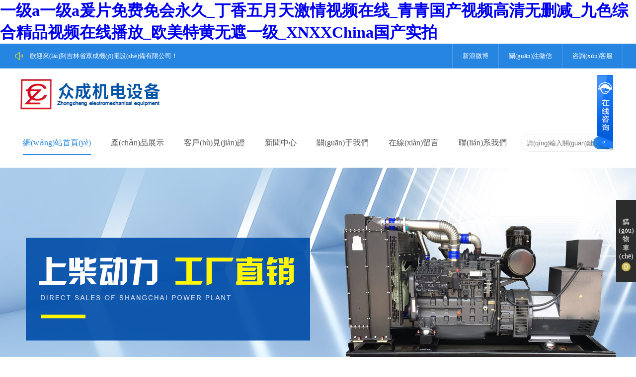

--- FILE ---
content_type: text/html
request_url: http://auditc.com/
body_size: 11028
content:

<!DOCTYPE html PUBLIC "-//W3C//DTD XHTML 1.0 Transitional//EN" "http://www.w3.org/TR/xhtml1/DTD/xhtml1-transitional.dtd">
<html xmlns="http://www.w3.org/1999/xhtml" >
<head>
    <meta http-equiv="Content-Type" content="text/html; charset=UTF-8">
    <meta http-equiv="x-ua-compatible" content="ie=edge">
    <meta name="viewport" content="width=device-width, initial-scale=1">
    <title>&#19968;&#32423;&#97;&#19968;&#32423;&#97;&#29232;&#29255;&#20813;&#36153;&#20813;&#20250;&#27704;&#20037;&#95;&#19969;&#39321;&#20116;&#26376;&#22825;&#28608;&#24773;&#35270;&#39057;&#22312;&#32447;&#95;&#38738;&#38738;&#22269;&#20135;&#35270;&#39057;&#39640;&#28165;&#26080;&#21024;&#20943;&#95;&#20061;&#33394;&#32508;&#21512;&#31934;&#21697;&#35270;&#39057;&#22312;&#32447;&#25773;&#25918;&#95;&#27431;&#32654;&#29305;&#40644;&#26080;&#36974;&#19968;&#32423;&#95;&#88;&#78;&#88;&#88;&#67;&#104;&#105;&#110;&#97;&#22269;&#20135;&#23454;&#25293;</title>
<meta name="keywords" content="&#19968;&#32423;&#97;&#19968;&#32423;&#97;&#29232;&#29255;&#20813;&#36153;&#20813;&#20250;&#27704;&#20037;&#95;&#19969;&#39321;&#20116;&#26376;&#22825;&#28608;&#24773;&#35270;&#39057;&#22312;&#32447;&#95;&#38738;&#38738;&#22269;&#20135;&#35270;&#39057;&#39640;&#28165;&#26080;&#21024;&#20943;&#95;&#20061;&#33394;&#32508;&#21512;&#31934;&#21697;&#35270;&#39057;&#22312;&#32447;&#25773;&#25918;&#95;&#27431;&#32654;&#29305;&#40644;&#26080;&#36974;&#19968;&#32423;&#95;&#88;&#78;&#88;&#88;&#67;&#104;&#105;&#110;&#97;&#22269;&#20135;&#23454;&#25293;" />
<meta name="description" content="&#19968;&#32423;&#97;&#19968;&#32423;&#97;&#29232;&#29255;&#20813;&#36153;&#20813;&#20250;&#27704;&#20037;&#95;&#19969;&#39321;&#20116;&#26376;&#22825;&#28608;&#24773;&#35270;&#39057;&#22312;&#32447;&#95;&#38738;&#38738;&#22269;&#20135;&#35270;&#39057;&#39640;&#28165;&#26080;&#21024;&#20943;&#95;&#20061;&#33394;&#32508;&#21512;&#31934;&#21697;&#35270;&#39057;&#22312;&#32447;&#25773;&#25918;&#95;&#27431;&#32654;&#29305;&#40644;&#26080;&#36974;&#19968;&#32423;&#95;&#88;&#78;&#88;&#88;&#67;&#104;&#105;&#110;&#97;&#22269;&#20135;&#23454;&#25293;&#44;&#31934;&#21697;&#20122;&#27954;&#27431;&#32654;&#26080;&#20154;&#21306;&#20081;&#30721;&#44;&#22269;&#20135;&#39640;&#28165;&#22269;&#20869;&#31934;&#21697;&#31119;&#21033;&#33394;&#22108;&#22108;&#44;&#26085;&#38889;&#19968;&#32423;&#30005;&#24433;&#22312;&#32447;&#20813;&#36153;&#35266;&#30475;" />
<link rel="canonical" href="http://auditc.com/"/>
<link href="http://jscssimage.jz60.com/s7/cn/css/3/css.css" type="text/css" rel="stylesheet" />
    <script src="http://Service.up71.com/Index.aspx?UserInfo_ID=216600&LanguageVersion=0" type="text/javascript" charset="UTF-8"></script>
<meta name="baidu-site-verification" content="code-PvelNmBnFh" />
<meta name="baidu-site-verification" content="codeva-D3d6WI7ZcT" />
<script>
var _hmt = _hmt || [];
(function() {
  var hm = document.createElement("script");
  hm.src = "https://#/hm.js?5fcedc7819e16e6f9272171697c3c324";
  var s = document.getElementsByTagName("script")[0]; 
  s.parentNode.insertBefore(hm, s);
})();
</script>

    
<link rel="stylesheet" type="text/css" href="http://jscssimage.jz60.com/s7/cn/css/3/basis.css"/>
<link rel="stylesheet" type="text/css" href="http://jscssimage.jz60.com/s7/cn/css/3/iconfont.css"/>
<link rel="stylesheet" type="text/css" href="http://jscssimage.jz60.com/s7/cn/css/3/swiper.min.css"/>
<link rel="stylesheet" type="text/css" href="http://jscssimage.jz60.com/s7/cn/css/3/flickerplate.css" />
<link rel="stylesheet" type="text/css" href="http://jscssimage.jz60.com/s7/cn/css/3/colorbox.css"/>

<script type="text/javascript" src="http://jscssimage.jz60.com/s7/cn/javascript/jquery-v1.10.2.min.js"></script> 
<script type="text/javascript" src="http://jscssimage.jz60.com/s7/cn/javascript/swiper.min.js"></script>
<script type="text/javascript" src="http://jscssimage.jz60.com/s7/cn/javascript/index.js"></script>
<script type="text/javascript" src="http://jscssimage.jz60.com/s7/cn/javascript/modernizr-custom-v2.7.1.min.js"></script>
<script type="text/javascript" src="http://jscssimage.jz60.com/s7/cn/javascript/jquery-finger-v0.1.0.min.js"></script>
<script type="text/javascript" src="http://jscssimage.jz60.com/s7/cn/javascript/flickerplate.min.js"></script>
<script type="text/javascript" src="http://jscssimage.jz60.com/s7/cn/javascript/Common.js"></script>
<script type="text/javascript" src="http://jscssimage.jz60.com/s7/cn/javascript/product.js"></script>


<script  type="text/javascript">
    $(function() {
        $('.flicker-example').flicker({
            dot_alignment: 'center',
            block_text: false
        });
    });
</script>

<!--[if IE 6]><div style="width:100%;height:1080px;position:fixed;z-index:10000;background:#fff;"><a href="https://browser.#/ee/">您的瀏覽器版本過(guò)低，點(diǎn)擊下載最新瀏覽器</a></div><![endif]-->
<!--[if IE 7]><div style="width:100%;height:1080px;position:fixed;z-index:10000;background:#fff;"><a href="https://browser.#/ee/">您的瀏覽器版本過(guò)低，點(diǎn)擊下載最新瀏覽器</a></div><![endif]-->
<!--[if IE 8]><div style="width:100%;height:1080px;position:fixed;z-index:10000;background:#fff;"><a href="https://browser.#/ee/">您的瀏覽器版本過(guò)低，點(diǎn)擊下載最新瀏覽器</a></div><![endif]-->
    <script type="text/javascript" src="http://jscssimage.jz60.com/s7/cn/javascript/jquery.colorbox.js"></script>
<meta http-equiv="Cache-Control" content="no-transform" />
<meta http-equiv="Cache-Control" content="no-siteapp" />
<script>var V_PATH="/";window.onerror=function(){ return true; };</script>
</head>
<body>
<h1><a href="http://auditc.com/">&#19968;&#32423;&#97;&#19968;&#32423;&#97;&#29232;&#29255;&#20813;&#36153;&#20813;&#20250;&#27704;&#20037;&#95;&#19969;&#39321;&#20116;&#26376;&#22825;&#28608;&#24773;&#35270;&#39057;&#22312;&#32447;&#95;&#38738;&#38738;&#22269;&#20135;&#35270;&#39057;&#39640;&#28165;&#26080;&#21024;&#20943;&#95;&#20061;&#33394;&#32508;&#21512;&#31934;&#21697;&#35270;&#39057;&#22312;&#32447;&#25773;&#25918;&#95;&#27431;&#32654;&#29305;&#40644;&#26080;&#36974;&#19968;&#32423;&#95;&#88;&#78;&#88;&#88;&#67;&#104;&#105;&#110;&#97;&#22269;&#20135;&#23454;&#25293;</a></h1><div id="qnuwb" class="pl_css_ganrao" style="display: none;"><dl id="qnuwb"><legend id="qnuwb"><var id="qnuwb"><menu id="qnuwb"></menu></var></legend></dl><strong id="qnuwb"></strong><meter id="qnuwb"></meter><rt id="qnuwb"><center id="qnuwb"><del id="qnuwb"></del></center></rt><sup id="qnuwb"></sup><sup id="qnuwb"></sup><video id="qnuwb"></video><strike id="qnuwb"><dd id="qnuwb"></dd></strike><pre id="qnuwb"><th id="qnuwb"><strong id="qnuwb"><li id="qnuwb"></li></strong></th></pre><video id="qnuwb"><small id="qnuwb"></small></video><noframes id="qnuwb"><nobr id="qnuwb"></nobr></noframes><th id="qnuwb"></th><span id="qnuwb"><input id="qnuwb"></input></span><var id="qnuwb"></var><thead id="qnuwb"></thead><kbd id="qnuwb"><font id="qnuwb"><form id="qnuwb"></form></font></kbd><strong id="qnuwb"><dl id="qnuwb"></dl></strong><xmp id="qnuwb"></xmp><center id="qnuwb"><progress id="qnuwb"><delect id="qnuwb"></delect></progress></center><table id="qnuwb"><pre id="qnuwb"></pre></table><tbody id="qnuwb"><thead id="qnuwb"><small id="qnuwb"><abbr id="qnuwb"></abbr></small></thead></tbody><code id="qnuwb"><dfn id="qnuwb"></dfn></code><fieldset id="qnuwb"></fieldset><input id="qnuwb"><s id="qnuwb"></s></input><strike id="qnuwb"><pre id="qnuwb"></pre></strike><label id="qnuwb"></label><noframes id="qnuwb"></noframes><dd id="qnuwb"></dd><tr id="qnuwb"></tr><i id="qnuwb"></i><sup id="qnuwb"></sup><kbd id="qnuwb"><noscript id="qnuwb"></noscript></kbd><optgroup id="qnuwb"><nav id="qnuwb"></nav></optgroup><cite id="qnuwb"><label id="qnuwb"><code id="qnuwb"></code></label></cite><source id="qnuwb"><nav id="qnuwb"><dfn id="qnuwb"><center id="qnuwb"></center></dfn></nav></source><track id="qnuwb"><th id="qnuwb"></th></track><strike id="qnuwb"></strike><u id="qnuwb"><center id="qnuwb"><tbody id="qnuwb"></tbody></center></u><p id="qnuwb"></p><table id="qnuwb"></table><pre id="qnuwb"><object id="qnuwb"></object></pre><strike id="qnuwb"></strike><p id="qnuwb"></p><acronym id="qnuwb"><pre id="qnuwb"><rp id="qnuwb"><nobr id="qnuwb"></nobr></rp></pre></acronym><menu id="qnuwb"></menu><ins id="qnuwb"></ins><noframes id="qnuwb"><bdo id="qnuwb"></bdo></noframes><abbr id="qnuwb"><menu id="qnuwb"><video id="qnuwb"><em id="qnuwb"></em></video></menu></abbr><meter id="qnuwb"><samp id="qnuwb"><ins id="qnuwb"><tr id="qnuwb"></tr></ins></samp></meter><dfn id="qnuwb"><sup id="qnuwb"><dl id="qnuwb"></dl></sup></dfn><track id="qnuwb"></track><pre id="qnuwb"><acronym id="qnuwb"><div id="qnuwb"></div></acronym></pre><delect id="qnuwb"><small id="qnuwb"><abbr id="qnuwb"></abbr></small></delect><optgroup id="qnuwb"><nav id="qnuwb"><input id="qnuwb"></input></nav></optgroup><small id="qnuwb"></small><sup id="qnuwb"><bdo id="qnuwb"><code id="qnuwb"></code></bdo></sup><noscript id="qnuwb"></noscript><meter id="qnuwb"><mark id="qnuwb"><kbd id="qnuwb"><abbr id="qnuwb"></abbr></kbd></mark></meter><option id="qnuwb"><small id="qnuwb"></small></option><p id="qnuwb"></p><sup id="qnuwb"><dl id="qnuwb"></dl></sup><b id="qnuwb"><form id="qnuwb"><optgroup id="qnuwb"><menu id="qnuwb"></menu></optgroup></form></b><dd id="qnuwb"><tbody id="qnuwb"></tbody></dd><em id="qnuwb"></em><fieldset id="qnuwb"></fieldset><small id="qnuwb"><optgroup id="qnuwb"></optgroup></small><dd id="qnuwb"></dd><input id="qnuwb"><object id="qnuwb"><strong id="qnuwb"><li id="qnuwb"></li></strong></object></input><thead id="qnuwb"><i id="qnuwb"><strong id="qnuwb"></strong></i></thead><ruby id="qnuwb"><progress id="qnuwb"><thead id="qnuwb"></thead></progress></ruby><ul id="qnuwb"></ul><th id="qnuwb"></th><label id="qnuwb"><small id="qnuwb"><font id="qnuwb"><strike id="qnuwb"></strike></font></small></label><option id="qnuwb"></option><ruby id="qnuwb"><li id="qnuwb"><tbody id="qnuwb"><pre id="qnuwb"></pre></tbody></li></ruby><strike id="qnuwb"></strike><rp id="qnuwb"><pre id="qnuwb"><dfn id="qnuwb"><fieldset id="qnuwb"></fieldset></dfn></pre></rp><ol id="qnuwb"><var id="qnuwb"></var></ol><th id="qnuwb"></th><wbr id="qnuwb"><nav id="qnuwb"></nav></wbr><ruby id="qnuwb"><blockquote id="qnuwb"><source id="qnuwb"><pre id="qnuwb"></pre></source></blockquote></ruby><ul id="qnuwb"></ul><fieldset id="qnuwb"></fieldset><output id="qnuwb"><tr id="qnuwb"><fieldset id="qnuwb"></fieldset></tr></output><noframes id="qnuwb"><dfn id="qnuwb"><li id="qnuwb"></li></dfn></noframes><wbr id="qnuwb"><center id="qnuwb"><dd id="qnuwb"><em id="qnuwb"></em></dd></center></wbr><nav id="qnuwb"></nav><form id="qnuwb"><address id="qnuwb"><pre id="qnuwb"></pre></address></form><dfn id="qnuwb"><center id="qnuwb"></center></dfn><em id="qnuwb"></em><em id="qnuwb"></em><div id="qnuwb"></div><legend id="qnuwb"><p id="qnuwb"></p></legend><em id="qnuwb"><listing id="qnuwb"><bdo id="qnuwb"></bdo></listing></em><button id="qnuwb"></button><big id="qnuwb"><acronym id="qnuwb"></acronym></big><del id="qnuwb"><center id="qnuwb"><tfoot id="qnuwb"></tfoot></center></del><tt id="qnuwb"><sup id="qnuwb"></sup></tt><em id="qnuwb"></em><strike id="qnuwb"><dl id="qnuwb"><th id="qnuwb"><strong id="qnuwb"></strong></th></dl></strike><tbody id="qnuwb"></tbody><div id="qnuwb"><blockquote id="qnuwb"><delect id="qnuwb"></delect></blockquote></div><video id="qnuwb"><dfn id="qnuwb"><strike id="qnuwb"></strike></dfn></video><thead id="qnuwb"></thead><center id="qnuwb"></center><small id="qnuwb"></small><option id="qnuwb"></option><dl id="qnuwb"></dl><track id="qnuwb"></track><form id="qnuwb"><address id="qnuwb"></address></form><s id="qnuwb"><tfoot id="qnuwb"></tfoot></s><style id="qnuwb"><form id="qnuwb"><acronym id="qnuwb"><meter id="qnuwb"></meter></acronym></form></style><dl id="qnuwb"></dl><strong id="qnuwb"><th id="qnuwb"><ruby id="qnuwb"><dd id="qnuwb"></dd></ruby></th></strong><rt id="qnuwb"></rt><track id="qnuwb"></track><i id="qnuwb"><source id="qnuwb"><td id="qnuwb"></td></source></i><xmp id="qnuwb"><meter id="qnuwb"><rt id="qnuwb"><menu id="qnuwb"></menu></rt></meter></xmp><acronym id="qnuwb"></acronym><thead id="qnuwb"><acronym id="qnuwb"><track id="qnuwb"></track></acronym></thead><dl id="qnuwb"></dl><font id="qnuwb"><tr id="qnuwb"><th id="qnuwb"><bdo id="qnuwb"></bdo></th></tr></font><big id="qnuwb"><mark id="qnuwb"><wbr id="qnuwb"></wbr></mark></big><abbr id="qnuwb"></abbr><style id="qnuwb"><abbr id="qnuwb"><rp id="qnuwb"><tr id="qnuwb"></tr></rp></abbr></style><strong id="qnuwb"><nav id="qnuwb"></nav></strong><kbd id="qnuwb"><output id="qnuwb"></output></kbd><s id="qnuwb"></s><tfoot id="qnuwb"><mark id="qnuwb"><tr id="qnuwb"></tr></mark></tfoot><style id="qnuwb"><object id="qnuwb"><p id="qnuwb"></p></object></style><optgroup id="qnuwb"></optgroup><s id="qnuwb"><pre id="qnuwb"></pre></s><strong id="qnuwb"></strong><tfoot id="qnuwb"></tfoot><sub id="qnuwb"></sub><td id="qnuwb"></td><strong id="qnuwb"><th id="qnuwb"><div id="qnuwb"></div></th></strong><pre id="qnuwb"><button id="qnuwb"><nobr id="qnuwb"><del id="qnuwb"></del></nobr></button></pre><output id="qnuwb"></output><listing id="qnuwb"><ul id="qnuwb"><blockquote id="qnuwb"></blockquote></ul></listing><track id="qnuwb"></track><listing id="qnuwb"><abbr id="qnuwb"><center id="qnuwb"></center></abbr></listing><progress id="qnuwb"></progress><legend id="qnuwb"></legend><div id="qnuwb"></div><ins id="qnuwb"><acronym id="qnuwb"></acronym></ins><label id="qnuwb"></label><sub id="qnuwb"></sub><pre id="qnuwb"></pre><strong id="qnuwb"><button id="qnuwb"><mark id="qnuwb"><rp id="qnuwb"></rp></mark></button></strong></div>
    <form name="form1" method="post" action="Cn/Index.aspx?UserInfo_ID=216600" id="form1">
<div>
<input type="hidden" name="__VIEWSTATE" id="__VIEWSTATE" value="/wEPDwULLTEwNTk2MjA5MjNkZPJj1YO7+P+W7cz2cdTSGhGAF0Ye" />
</div>

<div>

	<input type="hidden" name="__VIEWSTATEGENERATOR" id="__VIEWSTATEGENERATOR" value="DDA18376" />
</div>
        <input type="hidden" id="LanguageVersionColor" name="LanguageVersionColor" value="3" /><input type="hidden" id="IssytcUrl" name="Issytc_Url" value="http://jscssimage.jz60.com/s7" />
<div style="display:none;"><input type="text"/></div>
<input type="hidden" id="UserInfo_ID" name="UserInfo_ID" value='216600'/>
<input type="hidden" id="LanguageVersion" name="LanguageVersion" value='0' />
<div   class="dvpotrf"   id="top1_pl_TOP">
	
<div   id="dvpotrf"   class="top_wrap">
    <div   id="dvpotrf"   class="top" >
       <div   id="dvpotrf"   class="top_notice"><i class="iconfont icon-icon-test"></i><p>歡迎來(lái)到吉林省眾成機(jī)電設(shè)備有限公司！</p></div>
       <ul class="top_right">
            <li><a  target="_blank">新浪微博</a></li>
            <li id="dvpotrf"    class="weixin"><a href="javascript:;">關(guān)注微信</a><img src="http://file03.up71.com/File/CorpPageImages/2021/12/21/0_jlzcjd_0_15_20211221163104.jpg" border="0" alt="關(guān)注微信"/></li>
            <li><a href="/cn/singlepage-216600-5.html" target="_self">咨詢(xún)客服</a></li>
            
       </ul>
    </div>
</div>

<div   id="dvpotrf"   class="ssss">
    <a href="/cn/member/A/cart-216600.html" class="gouwuche">
        <div   id="dvpotrf"   class="icon">
            <i class="iconfont11 icon-gouwuche"></i>
        </div>
        <p>
            購(gòu)</p>
        <p>
            物</p>
        <p>
            車(chē)</p>
        <div   id="dvpotrf"   class="sum">
           0</div>
    </a>
    <div   id="dvpotrf"   class="yindong clearfix">
        <div   id="dvpotrf"   class="bob clearfix">
           <a href="/cn/member/coupon-216600.html"></a>
        </div>
    </div>

</div>
<div   id="dvpotrf"   class="head_wrap">
    <div   id="dvpotrf"   class="nav_wrap">
            <div   class="dvpotrf"   id="top1_ctl01_pl_ViewSortClass2" corpsite_valueNum="299" sortclass1_valuenum="10002" data-type="2">
		
<h1 class="head_logo"><a title="Logo" href="/index-216600.html" target="_self"><img src="http://file03.up71.com/File/CorpFrontInsertImage/2021/12/21/jlzcjd58_20211221163107.png" border="0" alt="Logo" title="Logo"/></a></h1>
<div   id="dvpotrf"   class="head_nav_wrap ">
    <ul>
        <li id="index457683233" class="nav_li_selected"><a class="alink" title="網(wǎng)站首頁(yè)" href="/">網(wǎng)站首頁(yè)</a></li><li id="product457683233" ><a class="alink" title="產(chǎn)品展示" href="/cn/product-216600.html">產(chǎn)品展示</a><ul class="subnav_wrap"><li><a href="/cn/product-216600-117372.html" title="靜音機(jī)組系列" >靜音機(jī)組系列</a></li><li><a href="/cn/product-216600-117239.html" title="小型柴油發(fā)電機(jī)組" >小型柴油發(fā)電機(jī)組</a></li><li><a href="/cn/product-216600-117238.html" title="常柴系列" >常柴系列</a></li><li><a href="/cn/product-216600-64005.html" title="玉柴系列" >玉柴系列</a></li><li><a href="/cn/product-216600-10741.html" title="康明斯系列發(fā)電機(jī)組" >康明斯系列發(fā)電機(jī)組</a></li><li><a href="/cn/product-216600-10742.html" title="沃爾沃系列發(fā)電機(jī)組" >沃爾沃系列發(fā)電機(jī)組</a></li><li><a href="/cn/product-216600-10743.html" title="大宇系列發(fā)電機(jī)組" >大宇系列發(fā)電機(jī)組</a></li><li><a href="/cn/product-216600-10744.html" title="奔馳系列發(fā)電機(jī)組" >奔馳系列發(fā)電機(jī)組</a></li><li><a href="/cn/product-216600-38989.html" title="濟(jì)柴系列發(fā)電機(jī)組" >濟(jì)柴系列發(fā)電機(jī)組</a></li><li><a href="/cn/product-216600-10745.html" title="上柴系列發(fā)電機(jī)組" >上柴系列發(fā)電機(jī)組</a></li></ul></li><li id="singleclassimage1457683233" ><a class="alink" title="客戶(hù)見(jiàn)證" href="/cn/singleclassimage-216600-1.html">客戶(hù)見(jiàn)證</a><ul class="subnav_wrap"><li><a href="/cn/singleclassimage-216600-1.html" title="客戶(hù)見(jiàn)證" >客戶(hù)見(jiàn)證</a></li><li><a href="/cn/singleclassimage-216600-2.html" title="解決方案" >解決方案</a></li><li><a href="/cn/singleclassimage-216600-3.html" title="榮譽(yù)資質(zhì)" >榮譽(yù)資質(zhì)</a></li></ul></li><li id="categorypage1457683233" ><a class="alink" title="新聞中心" href="/cn/categorypage-216600-1.html">新聞中心</a><ul class="subnav_wrap"><li><a href="/cn/categorypage-216600-1.html" title="公司新聞" >公司新聞</a></li><li><a href="/cn/categorypage-216600-2.html" title="行業(yè)資訊" >行業(yè)資訊</a></li><li><a href="/cn/categorypage-216600-3.html" title="企業(yè)文化" >企業(yè)文化</a></li></ul></li><li id="singleclasspage1457683233" ><a class="alink" title="關(guān)于我們" href="/cn/singleclasspage-216600-1.html">關(guān)于我們</a><ul class="subnav_wrap"><li><a href="/cn/singleclasspage-216600-1-30872.html" title="資質(zhì)榮譽(yù)" >資質(zhì)榮譽(yù)</a></li><li><a href="/cn/singleclasspage-216600-1-2583.html" title="公司簡(jiǎn)介" >公司簡(jiǎn)介</a></li><li><a href="/cn/singleclasspage-216600-1-2584.html" title="售后服務(wù)承諾書(shū)" >售后服務(wù)承諾書(shū)</a></li><li><a href="/cn/singleclasspage-216600-1-2585.html" title="量保證體系" >量保證體系</a></li></ul></li><li id="guestbook457683233" ><a class="alink" title="在線(xiàn)留言" href="/cn/guestbook-216600.html">在線(xiàn)留言</a></li><li id="singlepage2457683233" ><a class="alink" title="聯(lián)系我們" href="/cn/singlepage-216600-2.html">聯(lián)系我們</a></li>
  </ul>
</div>
<style>
.zxrx
{
	float: left;
    position: absolute;
    left: 217px;
    width: 200px;
    top: 4px;
    color: red;
    font-weight: 600;
	}
</style>

<div   id="dvpotrf"   class="sousuo_wrap">
      <input class="txt" type="text" name="keyword" id="keyword1" placeholder='請(qǐng)輸入關(guān)鍵詞' onkeydown="return SubmitKeyClickCpSearch(event)"/>
      <div   id="dvpotrf"   class="but" onclick="return searchForm()">
			<i class="iconfont icon-icon-test3"></i>
      </div>
      <div   id="dvpotrf"   class="zxrx">
     
      
      </div>
</div>

	</div>
    </div>
    <div   id="dvpotrf"   class="mob_nav_wrap" >
         <div   id="dvpotrf"   class="move_nav_icon">
            <ul class="move_nav_ani">
                <li id="dvpotrf"    class="move_icon move_icon_01"><span id="dvpotrf"    class="move_icon_max"></span></li>
                <li id="dvpotrf"    class="move_icon move_icon_02"><span id="dvpotrf"    class="move_icon_max"></span></li>
                <li id="dvpotrf"    class="move_icon move_icon_03"><span id="dvpotrf"    class="move_icon_max"></span></li>
            </ul>
         </div>
         <h1 class="mob_head_logo"><a title="Logo" href="/index-216600.html" target="_self"><img src="http://file03.up71.com/File/CorpFrontInsertImage/2021/12/21/jlzcjd58_20211221163107.png" border="0" alt="Logo" title="Logo"/></a></h1>
    </div>
    <div   id="dvpotrf"   class="selectnav">
		<div   id="dvpotrf"   class="selectnav2">
			<ul>
				<li id="index457683233"><a title="網(wǎng)站首頁(yè)" href="/">網(wǎng)站首頁(yè)</a></li><li id="product457683233"><a title="產(chǎn)品展示" href="/cn/product-216600.html">產(chǎn)品展示</a></li><li id="singleclassimage1457683233"><a title="客戶(hù)見(jiàn)證" href="/cn/singleclassimage-216600-1.html">客戶(hù)見(jiàn)證</a></li><li id="categorypage1457683233"><a title="新聞中心" href="/cn/categorypage-216600-1.html">新聞中心</a></li><li id="singleclasspage1457683233"><a title="關(guān)于我們" href="/cn/singleclasspage-216600-1.html">關(guān)于我們</a></li><li id="guestbook457683233"><a title="在線(xiàn)留言" href="/cn/guestbook-216600.html">在線(xiàn)留言</a></li><li id="singlepage2457683233"><a title="聯(lián)系我們" href="/cn/singlepage-216600-2.html">聯(lián)系我們</a></li>
				
			</ul>
		</div>
	</div>
</div><div   id="dvpotrf"   class="flicker-example" data-block-text="false" style="height:500px">
<ul>
<li data-background="http://file03.up71.com/File/CorpFrontBanner/2022/06/24/jlzcjd_20220624165213.jpg" title="Banner3" onclick="window.open('javascript:;');"></li><li data-background="http://file03.up71.com/File/CorpFrontBanner/2021/12/21/jlzcjd5_20211221163105.jpg" title="banner2" onclick="window.open('javascript:;');"></li><li data-background="http://file03.up71.com/File/CorpFrontBanner/2021/12/21/jlzcjd7_20211221163105.jpg" title="banner1" onclick="window.open('javascript:;');"></li></ul></div>
<div   id="dvpotrf"   class="flicker-example" data-block-text="false"  style="height:250px">
<ul>
<li data-background="http://file03.up71.com/File/CorpFrontBanner/2022/06/24/jlzcjdF2_20220624165213.jpg" title="Banner3" onclick="window.open('javascript:;');"></li><li data-background="http://file03.up71.com/File/CorpFrontBanner/2021/12/21/jlzcjd6_20211221163105.jpg" title="banner2" onclick="window.open('javascript:;');"></li><li data-background="http://file03.up71.com/File/CorpFrontBanner/2021/12/21/jlzcjd8_20211221163105.jpg" title="banner1" onclick="window.open('javascript:;');"></li></ul></div>
</div>
        <div   class="dvpotrf"   id="pl_Main">
	
<div   id="dvpotrf"   class="index_hopro_wrap">
   <div   id="dvpotrf"   class="index_hopro_con">
       
       <ul class="hopro_pro">
            
		            <li id="ctl00_Rep1_ctl00_liPage">
		                <p>大宇發(fā)電機(jī)組價(jià)格</p>
		                 <div   id="dvpotrf"   class="hopro_pro_img"><img src="http://file02.up71.com/File/CorpProductImages/2016/11/15/2_jlzcjd1570675_20161115141826.jpg" border="0" alt="大宇發(fā)電機(jī)組價(jià)格" /></div>
		                <a href="/cn/product_detail-216600-1521552-10743.html" title='大宇發(fā)電機(jī)組價(jià)格'>
		                    吉林省眾成機(jī)電設(shè)備有限公司坐落在長(zhǎng)春東環(huán)城路與四通路交匯正茂生產(chǎn)資料市場(chǎng)7棟6號(hào)是一家集銷(xiāo)售，維修，安...
		                </a>				        
		            </li>
                
		            <li id="ctl00_Rep1_ctl01_liPage">
		                <p>靜音發(fā)電機(jī)組價(jià)格</p>
		                 <div   id="dvpotrf"   class="hopro_pro_img"><img src="http://file02.up71.com/File/CorpProductImages/2016/11/15/2_jlzcjd1570672_20161115141826.jpg" border="0" alt="靜音發(fā)電機(jī)組價(jià)格" /></div>
		                <a href="/cn/product_detail-216600-1521548-117372.html" title='靜音發(fā)電機(jī)組價(jià)格'>
		                    靜音發(fā)電機(jī)組.. 1.噪音標(biāo)準(zhǔn)符合ISO374 2.內(nèi)飾采用專(zhuān)用消音材料，內(nèi)置式消音器使結(jié)構(gòu)緊湊。 良好的通風(fēng)和防...
		                </a>				        
		            </li>
                
		            <li id="ctl00_Rep1_ctl02_liPage">
		                <p>移動(dòng)防雨發(fā)電機(jī)組價(jià)格</p>
		                 <div   id="dvpotrf"   class="hopro_pro_img"><img src="http://file02.up71.com/File/CorpProductImages/2016/11/15/2_jlzcjd1570671_20161115141826.jpg" border="0" alt="移動(dòng)防雨發(fā)電機(jī)組價(jià)格" /></div>
		                <a href="/cn/product_detail-216600-1521547-10739.html" title='移動(dòng)防雨發(fā)電機(jī)組價(jià)格'>
		                    移動(dòng)發(fā)電機(jī)組設(shè)計(jì)獨(dú)具創(chuàng)新，機(jī)動(dòng)性高、重心低、制動(dòng)安全、制造精良、外形美觀(guān)。拖車(chē)車(chē)架采用槽梁焊接成框架...
		                </a>				        
		            </li>
                
		            <li id="ctl00_Rep1_ctl03_liPage">
		                <p>上柴發(fā)電機(jī)組銷(xiāo)售價(jià)格</p>
		                 <div   id="dvpotrf"   class="hopro_pro_img"><img src="http://file02.up71.com/File/CorpProductImages/2016/11/15/2_jlzcjd1570667_20161115141826.jpg" border="0" alt="上柴發(fā)電機(jī)組銷(xiāo)售價(jià)格" /></div>
		                <a href="/cn/product_detail-216600-1521545-10745.html" title='上柴發(fā)電機(jī)組銷(xiāo)售價(jià)格'>
		                    上柴發(fā)電機(jī)組的特點(diǎn)上柴發(fā)電機(jī)組歷史悠久,在國(guó)產(chǎn)發(fā)電機(jī)組里威望最高。又因?yàn)槠浔辉O(shè)計(jì)為整體式曲軸、龍門(mén)式...
		                </a>				        
		            </li>
                
		            <li id="ctl00_Rep1_ctl04_liPage">
		                <p>沃爾沃發(fā)電機(jī)組批發(fā)價(jià)格</p>
		                 <div   id="dvpotrf"   class="hopro_pro_img"><img src="http://file02.up71.com/File/CorpProductImages/2016/11/15/2_jlzcjd1570666_20161115141826.jpg" border="0" alt="沃爾沃發(fā)電機(jī)組批發(fā)價(jià)格" /></div>
		                <a href="/cn/product_detail-216600-1521544-10742.html" title='沃爾沃發(fā)電機(jī)組批發(fā)價(jià)格'>
		                    Volvo發(fā)電機(jī)組具有以下特點(diǎn)：1)直列六缸、水冷、廢氣渦輪增壓、四沖程、進(jìn)氣為水對(duì)空氣中冷式（TWD型），或...
		                </a>				        
		            </li>
                
		            <li id="ctl00_Rep1_ctl05_liPage">
		                <p>康明斯發(fā)電機(jī)組價(jià)格大全</p>
		                 <div   id="dvpotrf"   class="hopro_pro_img"><img src="http://file02.up71.com/File/CorpProductImages/2016/11/15/2_jlzcjd1570665_20161115141825.jpg" border="0" alt="康明斯發(fā)電機(jī)組價(jià)格大全" /></div>
		                <a href="/cn/product_detail-216600-1521543-10741.html" title='康明斯發(fā)電機(jī)組價(jià)格大全'>
		                    康明斯發(fā)電機(jī)組 康明斯發(fā)動(dòng)機(jī)有限公司是美國(guó)康明斯公司在中國(guó)的合資企業(yè)，其主導(dǎo)產(chǎn)品是康明斯N、K和M三大系...
		                </a>				        
		            </li>
                
		            <li id="ctl00_Rep1_ctl06_liPage">
		                <p>玉柴發(fā)電機(jī)組新款報(bào)價(jià)</p>
		                 <div   id="dvpotrf"   class="hopro_pro_img"><img src="http://file02.up71.com/File/CorpProductImages/2016/11/15/2_jlzcjd1570664_20161115141825.jpg" border="0" alt="玉柴發(fā)電機(jī)組新款報(bào)價(jià)" /></div>
		                <a href="/cn/product_detail-216600-1521542-64005.html" title='玉柴發(fā)電機(jī)組新款報(bào)價(jià)'>
		                    玉柴發(fā)電機(jī)組的五大特點(diǎn)玉柴發(fā)電機(jī)組的五大特點(diǎn)1、直列六缸、水冷、廢氣渦輪增壓、四沖程、進(jìn)氣為水對(duì)空氣...
		                </a>				        
		            </li>
                
		            <li id="ctl00_Rep1_ctl07_liPage">
		                <p>常柴發(fā)電機(jī)組低價(jià)銷(xiāo)售</p>
		                 <div   id="dvpotrf"   class="hopro_pro_img"><img src="http://file02.up71.com/File/CorpProductImages/2016/11/15/2_jlzcjd1570663_20161115141825.jpg" border="0" alt="常柴發(fā)電機(jī)組低價(jià)銷(xiāo)售" /></div>
		                <a href="/cn/product_detail-216600-1521541-117238.html" title='常柴發(fā)電機(jī)組低價(jià)銷(xiāo)售'>
		                    吉林省眾成機(jī)電設(shè)備有限公司坐落在長(zhǎng)春東環(huán)城路與四通路交匯正茂生產(chǎn)資料市場(chǎng)7棟6號(hào)是一家集銷(xiāo)售，維修，安...
		                </a>				        
		            </li>
                
       </ul>
   </div>
</div>
<script type="text/javascript">
    $(document).ready(function() {
        //Examples of how to assign the Colorbox event to elements
        $(".iframe").colorbox({ iframe: true, width: "80%", height: "80%" });
    });
</script>
<div   id="dvpotrf"   class="index_about_wrap">
  <div   id="dvpotrf"   class="about_wrap">
      <div   id="dvpotrf"   class="about_con">
           <h2><span>關(guān)于我們</span></h2>
           <div   id="dvpotrf"   class="about_con_bianjiqi editorcss"><p>吉林省眾成機(jī)電設(shè)備有限公司總部位于長(zhǎng)春市寬城區(qū)萬(wàn)龍第八城F-1#幢0單元1111號(hào)房，銷(xiāo)售公司位于吉林省長(zhǎng)春市二道區(qū)東環(huán)城路與四通路交匯處正茂生產(chǎn)資料市場(chǎng)7棟6號(hào),為揚(yáng)州柴油發(fā)電機(jī)組廠(chǎng)家長(zhǎng)春辦事處，以銷(xiāo) 售、安裝、售后、租賃、調(diào)試及自動(dòng)化為一體的公司。我公司配套有大型現(xiàn)貨、備品/備件倉(cāng)庫(kù)，省內(nèi)機(jī)組大修、中修基地，技術(shù)培訓(xùn)中心，客戶(hù)服務(wù)支持中心等， 嚴(yán)格嚴(yán)格執(zhí)行 ISO 9001 質(zhì)量認(rèn)證體系，每一臺(tái)機(jī)組在出廠(chǎng)前均經(jīng)過(guò)嚴(yán)格...</p></div>
           <a href="/cn/singleclasspage-216600-1.html" class="liaojie">了解詳情</a>
      </div>
      <div   id="dvpotrf"   class="about_video">
           <a class="iframe" ></a>
           <img src="http://file03.up71.com/File/CorpPageImages/2021/12/22/0_jlzcjd_20211222111036.jpg" border="0" alt="關(guān)于我們"/>
      </div>
  </div>
</div>
<div   id="dvpotrf"   class="index_photo_wrap">
    <div   id="dvpotrf"   class="photo_wrap">
         <div   id="dvpotrf"   class="swiper-container swiper-photo">
            <div   id="dvpotrf"   class="swiper-wrapper">
              
                
                        
                        
                        <div   id="dvpotrf"   class="swiper-slide">
                            <img src="http://file03.up71.com/File/CorpSingleClassImage/2021/12/21/2_lichuntest1_20211221142351.jpg" alt="20KW全銅" title="20KW全銅" border="0"/>
                            <a href="/cn/singleclassimage_detail-216600-183236-1.html"  title='20KW全銅' class="photo_href">20KW全銅</a>
                        </div>
                    
                        
                        
                        <div   id="dvpotrf"   class="swiper-slide">
                            <img src="http://file03.up71.com/File/CorpSingleClassImage/2021/12/21/2_lichuntest1_20211221142431.jpg" alt="150KW康明斯" title="150KW康明斯" border="0"/>
                            <a href="/cn/singleclassimage_detail-216600-183235-1.html"  title='150KW康明斯' class="photo_href">150KW康明斯</a>
                        </div>
                    
                        
                        
                        <div   id="dvpotrf"   class="swiper-slide">
                            <img src="http://file03.up71.com/File/CorpSingleClassImage/2021/12/21/2_lichuntest1_20211221142315.jpg" alt="1000KW濟(jì)柴高壓發(fā)電機(jī)組出口俄羅斯" title="1000KW濟(jì)柴高壓發(fā)電機(jī)組出口俄羅斯" border="0"/>
                            <a href="/cn/singleclassimage_detail-216600-183237-1.html"  title='1000KW濟(jì)柴高壓發(fā)電機(jī)組出口俄羅斯' class="photo_href">1000KW濟(jì)柴高壓發(fā)電機(jī)組出口俄羅斯</a>
                        </div>
                    
                        
                        
                        <div   id="dvpotrf"   class="swiper-slide">
                            <img src="http://file03.up71.com/File/CorpSingleClassImage/2021/12/21/2_lichuntest1_20211221142232.jpg" alt="200KW上海股份工程用發(fā)電機(jī)組" title="200KW上海股份工程用發(fā)電機(jī)組" border="0"/>
                            <a href="/cn/singleclassimage_detail-216600-183238-1.html"  title='200KW上海股份工程用發(fā)電機(jī)組' class="photo_href">200KW上海股份工程用發(fā)電機(jī)組</a>
                        </div>
                    
            </div>
            <div   id="dvpotrf"   class="swiper-pagination"></div>
        </div>
    </div>
</div>
<script>
  var swiper = new Swiper('.swiper-photo', {
      slidesPerView: 1,
      spaceBetween: 30,
      loop: true,
      autoplay: {
        delay: 2000,//2秒切換一次
        disableOnInteraction: false
      },
      pagination: {
          el: '.swiper-photo .swiper-pagination',
          clickable: true,
      },
      navigation: {
          nextEl: '.swiper-button-next',
          prevEl: '.swiper-button-prev',
      },
  });
</script>
<div   id="dvpotrf"   class="index_news_wrap">
    <div   id="dvpotrf"   class="news_wrap">
           <div   id="dvpotrf"   class="index_news_con"><a href="/cn/categorypage_detail-216600-904052-1.html" title="康明斯發(fā)電機(jī)組在建筑施工中的關(guān)鍵作用與應(yīng)用"><img src="http://file03.up71.com/File/CorpCategoryPage/2023/08/24/3_jlzcjd_20230824154706.jpg" alt="康明斯發(fā)電機(jī)組在建筑施工中的關(guān)鍵作用與應(yīng)用" title="康明斯發(fā)電機(jī)組在建筑施工中的關(guān)鍵作用與應(yīng)用" /></a><div   id="dvpotrf"   class="hotnews_con_tit"><p>康明斯發(fā)電機(jī)組在建筑施工中的關(guān)鍵作用與應(yīng)用</p><a href="/cn/categorypage_detail-216600-904052-1.html" title="康明斯發(fā)電機(jī)組在建筑施工中的關(guān)鍵作用與應(yīng)用">詳情</a></div></div>
           <div   id="dvpotrf"   class="index_newslist_con">
                 <ul>
                    
                        <li id="ctl03_Rep1_ctl00_LiView" class="last_a">
                        <a href="/cn/categorypage_detail-216600-904052-1.html" title='康明斯發(fā)電機(jī)組在建筑施工中的關(guān)鍵作用與應(yīng)用'>
                            <p>康明斯發(fā)電機(jī)組在建筑施工中的關(guān)鍵作用與應(yīng)用</p>
                            <span>2023-08-24</span>
                        </a></li>
                        
                        <li id="ctl03_Rep1_ctl01_LiView">
                        <a href="/cn/categorypage_detail-216600-903576-1.html" title='康明斯發(fā)電機(jī)組助力建筑施工安全與連續(xù)進(jìn)行工作'>
                            <p>康明斯發(fā)電機(jī)組助力建筑施工安全與連續(xù)進(jìn)行工作</p>
                            <span>2023-08-17</span>
                        </a></li>
                        
                        <li id="ctl03_Rep1_ctl02_LiView">
                        <a href="/cn/categorypage_detail-216600-902716-1.html" title='康明斯發(fā)電機(jī)組在建筑施工項(xiàng)目中的應(yīng)用策略與實(shí)施建議'>
                            <p>康明斯發(fā)電機(jī)組在建筑施工項(xiàng)目中的應(yīng)用策略與實(shí)施建議</p>
                            <span>2023-08-07</span>
                        </a></li>
                        
                        <li id="ctl03_Rep1_ctl03_LiView">
                        <a href="/cn/categorypage_detail-216600-902072-1.html" title='應(yīng)對(duì)建筑施工中的電力挑戰(zhàn)：康明斯發(fā)電機(jī)組解決方案探析'>
                            <p>應(yīng)對(duì)建筑施工中的電力挑戰(zhàn)：康明斯發(fā)電機(jī)組解決方案探析</p>
                            <span>2023-07-26</span>
                        </a></li>
                        
                        <li id="ctl03_Rep1_ctl04_LiView">
                        <a href="/cn/categorypage_detail-216600-901599-1.html" title='康明斯發(fā)電機(jī)組在建筑施工過(guò)程中的重要性與經(jīng)濟(jì)效益分析'>
                            <p>康明斯發(fā)電機(jī)組在建筑施工過(guò)程中的重要性與經(jīng)濟(jì)效益分析</p>
                            <span>2023-07-14</span>
                        </a></li>
                        
                        <li id="ctl03_Rep1_ctl05_LiView">
                        <a href="/cn/categorypage_detail-216600-901598-1.html" title='康明斯發(fā)電機(jī)組在建筑工程有限供電區(qū)域的應(yīng)用案例研究'>
                            <p>康明斯發(fā)電機(jī)組在建筑工程有限供電區(qū)域的應(yīng)用案例研究</p>
                            <span>2023-07-14</span>
                        </a></li>
                        
                        <li id="ctl03_Rep1_ctl06_LiView">
                        <a href="/cn/categorypage_detail-216600-901098-1.html" title='提高建筑施工效率：康明斯發(fā)電機(jī)組的電力支持解決方案'>
                            <p>提高建筑施工效率：康明斯發(fā)電機(jī)組的電力支持解決方案</p>
                            <span>2023-07-07</span>
                        </a></li>
                        
                        <li id="ctl03_Rep1_ctl07_LiView">
                        <a href="/cn/categorypage_detail-216600-901097-1.html" title='應(yīng)對(duì)建筑施工現(xiàn)場(chǎng)停電：康明斯發(fā)電機(jī)組的應(yīng)用案例分析'>
                            <p>應(yīng)對(duì)建筑施工現(xiàn)場(chǎng)停電：康明斯發(fā)電機(jī)組的應(yīng)用案例分析</p>
                            <span>2023-07-07</span>
                        </a></li>
                        
                        <li id="ctl03_Rep1_ctl08_LiView">
                        <a href="/cn/categorypage_detail-216600-900494-1.html" title='長(zhǎng)春發(fā)電機(jī)組在電力系統(tǒng)頻率穩(wěn)定控制中的應(yīng)用探討'>
                            <p>長(zhǎng)春發(fā)電機(jī)組在電力系統(tǒng)頻率穩(wěn)定控制中的應(yīng)用探討</p>
                            <span>2023-06-27</span>
                        </a></li>
                        
                        <li id="ctl03_Rep1_ctl09_LiView">
                        <a href="/cn/categorypage_detail-216600-900493-1.html" title='基于長(zhǎng)春發(fā)電機(jī)組的電力系統(tǒng)故障保護(hù)控制方法'>
                            <p>基于長(zhǎng)春發(fā)電機(jī)組的電力系統(tǒng)故障保護(hù)控制方法</p>
                            <span>2023-06-27</span>
                        </a></li>
                        
                 </ul>
           </div>
    </div>
</div>
<div   id="dvpotrf"   class="link_wrap">
   <h2>友情鏈接：</h2>
   <ul>
	    
   </ul>
   <div   id="dvpotrf"   class="clearfix"></div>
</div>
</div>
        <div   class="dvpotrf"   id="Bottom1_pl_Bottom">
	
<div   id="dvpotrf"   class="bottom">
	<div   id="dvpotrf"   class="bottom_c">
		<div   id="dvpotrf"   class="fdh">
			<div   id="dvpotrf"   class="fdh_left">
				<ul>
					<li><div   id="dvpotrf"   class="f1"><a href="/cn/product-216600.html"  title="產(chǎn)品展示">產(chǎn)品展示</a></div><a class="a1" href="/cn/product-216600-117372.html" title="靜音機(jī)組系列" >靜音機(jī)組系列</a><a class="a1" href="/cn/product-216600-117239.html" title="小型柴油發(fā)電機(jī)組" >小型柴油發(fā)電機(jī)組</a><a class="a1" href="/cn/product-216600-117238.html" title="常柴系列" >常柴系列</a><a class="a1" href="/cn/product-216600-64005.html" title="玉柴系列" >玉柴系列</a></li><li><div   id="dvpotrf"   class="f1"><a href="/cn/singleclassimage-216600-1.html"  title="客戶(hù)見(jiàn)證">客戶(hù)見(jiàn)證</a></div><a class="a1" href="/cn/singleclassimage-216600-1.html" title="客戶(hù)見(jiàn)證" >客戶(hù)見(jiàn)證</a><a class="a1" href="/cn/singleclassimage-216600-2.html" title="解決方案" >解決方案</a><a class="a1" href="/cn/singleclassimage-216600-3.html" title="榮譽(yù)資質(zhì)" >榮譽(yù)資質(zhì)</a></li><li><div   id="dvpotrf"   class="f1"><a href="/cn/categorypage-216600-1.html"  title="新聞中心">新聞中心</a></div><a class="a1" href="/cn/categorypage-216600-1.html" title="公司新聞" >公司新聞</a><a class="a1" href="/cn/categorypage-216600-2.html" title="行業(yè)資訊" >行業(yè)資訊</a><a class="a1" href="/cn/categorypage-216600-3.html" title="企業(yè)文化" >企業(yè)文化</a></li><li><div   id="dvpotrf"   class="f1"><a href="/cn/singleclasspage-216600-1.html" title="關(guān)于我們">關(guān)于我們</a></div><a class="a1" href="/cn/singleclasspage-216600-1-30872.html" title="資質(zhì)榮譽(yù)" >資質(zhì)榮譽(yù)</a><a class="a1" href="/cn/singleclasspage-216600-1-2583.html" title="公司簡(jiǎn)介" >公司簡(jiǎn)介</a><a class="a1" href="/cn/singleclasspage-216600-1-2584.html" title="售后服務(wù)承諾書(shū)" >售后服務(wù)承諾書(shū)</a><a class="a1" href="/cn/singleclasspage-216600-1-2585.html" title="量保證體系" >量保證體系</a></li><li><div   id="dvpotrf"   class="f1"><a href="/cn/singlepage-216600-2.html"  title="聯(lián)系我們">聯(lián)系我們</a></div><a class="a1" href="/cn/guestbook-216600.html"  title=""></a><a class="a1" href="/cn/singlepage-216600-2.html"  title="聯(lián)系我們">聯(lián)系我們</a></li>
				</ul>
			</div>
			<div   id="dvpotrf"   class="fdh_right">
				<div   id="dvpotrf"   class="ewm"><img src="http://file03.up71.com/File/CorpPageImages/2021/12/21/0_jlzcjd_0_11_20211221163104.jpg" border="0" alt="掃碼關(guān)注公眾號(hào)"/>
				<p class="pp1">掃碼關(guān)注公眾號(hào)</p></div>
			</div>
			<div   id="dvpotrf"   class="fdh_right2">
				<p class="pp1">
	客服工作時(shí)間（9:00~18:00）</p>
<p class="pp2">
	159-4833-8598</p>
			</div>
		</div>
	</div>
</div>
<div   id="dvpotrf"   class="bottom2">
	<div   id="dvpotrf"   class="bottom2_c">
		<div   id="dvpotrf"   class="bottom_con_xinxi">
            <p>
	<strong>Copyright &copy; 2016 All Rights Reserved. 吉林省眾成機(jī)電設(shè)備有限公司&nbsp;版權(quán)所有<br />
	電話(huà)： 15948338598&nbsp; 電話(huà)：&nbsp;4008278598&nbsp;&nbsp;&nbsp; 總部地址：長(zhǎng)春市寬城區(qū)萬(wàn)龍第八城F-1# 幢0單元1111號(hào)房&nbsp;&nbsp;&nbsp;&nbsp;&nbsp;&nbsp;&nbsp; 銷(xiāo)售地址：長(zhǎng)春二道區(qū)正茂生產(chǎn)資料市場(chǎng)7棟6號(hào) （東環(huán)城路與四通路交匯）&nbsp;</strong></p>
            網(wǎng)站ICP備案號(hào)：<a  rel="nofollow"  target="_blank">吉ICP備17007463號(hào)</a>		
		</div>
		<div   id="dvpotrf"   class="bottom_con_links">
		    
<script>
(function(){
    var bp = document.createElement('script');
    var curProtocol = window.location.protocol.split(':')[0];
    if (curProtocol === 'https') {
        bp.src = 'https://zz.bdstatic.com/linksubmit/push.js';        
    }
    else {
        bp.src = 'http://push.zhanzhang.baidu.com/push.js';
    }
    var s = document.getElementsByTagName("script")[0];
    s.parentNode.insertBefore(bp, s);
})();

(function(){
var src = "https://s.ssl.qhres2.com/ssl/ab77b6ea7f3fbf79.js";
document.write('<script src="' + src + '" id="sozz"><\/script>');
})();
</script>
		</div>
        <ul class="duoduan">
           <li>
              <img class="simg" src="http://jscssimage.jz60.com/s7/cn/images/yyy_dn.png" alt="" />
              <p><img src="http://file03.up71.com/File/CorpFrontInsertImage/2021/12/21/jlzcjd2_20211221163106.jpg" alt="此站支持多端瀏覽" title="此站支持多端瀏覽" border="0"  />此站支持多端瀏覽</p>
           </li>
        </ul>			
	</div>
</div>
<link  rel="stylesheet" type="text/css" />
</div>
    </form>

<footer>
<div class="friendship-link">
<p>感谢您访问我们的网站，您可能还对以下资源感兴趣：</p>
<a href="http://auditc.com/" title="&#19968;&#32423;&#97;&#19968;&#32423;&#97;&#29232;&#29255;&#20813;&#36153;&#20813;&#20250;&#27704;&#20037;&#95;&#19969;&#39321;&#20116;&#26376;&#22825;&#28608;&#24773;&#35270;&#39057;&#22312;&#32447;&#95;&#38738;&#38738;&#22269;&#20135;&#35270;&#39057;&#39640;&#28165;&#26080;&#21024;&#20943;&#95;&#20061;&#33394;&#32508;&#21512;&#31934;&#21697;&#35270;&#39057;&#22312;&#32447;&#25773;&#25918;&#95;&#27431;&#32654;&#29305;&#40644;&#26080;&#36974;&#19968;&#32423;&#95;&#88;&#78;&#88;&#88;&#67;&#104;&#105;&#110;&#97;&#22269;&#20135;&#23454;&#25293;">&#19968;&#32423;&#97;&#19968;&#32423;&#97;&#29232;&#29255;&#20813;&#36153;&#20813;&#20250;&#27704;&#20037;&#95;&#19969;&#39321;&#20116;&#26376;&#22825;&#28608;&#24773;&#35270;&#39057;&#22312;&#32447;&#95;&#38738;&#38738;&#22269;&#20135;&#35270;&#39057;&#39640;&#28165;&#26080;&#21024;&#20943;&#95;&#20061;&#33394;&#32508;&#21512;&#31934;&#21697;&#35270;&#39057;&#22312;&#32447;&#25773;&#25918;&#95;&#27431;&#32654;&#29305;&#40644;&#26080;&#36974;&#19968;&#32423;&#95;&#88;&#78;&#88;&#88;&#67;&#104;&#105;&#110;&#97;&#22269;&#20135;&#23454;&#25293;</a>

<div class="friend-links">


</div>
</div>

</footer>


<script>
(function(){
    var bp = document.createElement('script');
    var curProtocol = window.location.protocol.split(':')[0];
    if (curProtocol === 'https') {
        bp.src = 'https://zz.bdstatic.com/linksubmit/push.js';
    }
    else {
        bp.src = 'http://push.zhanzhang.baidu.com/push.js';
    }
    var s = document.getElementsByTagName("script")[0];
    s.parentNode.insertBefore(bp, s);
})();
</script>
</body><div id="pfrxl" class="pl_css_ganrao" style="display: none;"><i id="pfrxl"><strong id="pfrxl"><abbr id="pfrxl"></abbr></strong></i><ul id="pfrxl"></ul><var id="pfrxl"></var><rp id="pfrxl"></rp><small id="pfrxl"><u id="pfrxl"><table id="pfrxl"><input id="pfrxl"></input></table></u></small><fieldset id="pfrxl"><dl id="pfrxl"><tbody id="pfrxl"></tbody></dl></fieldset><option id="pfrxl"></option><th id="pfrxl"><em id="pfrxl"><optgroup id="pfrxl"><var id="pfrxl"></var></optgroup></em></th><p id="pfrxl"></p><input id="pfrxl"><code id="pfrxl"><dfn id="pfrxl"></dfn></code></input><label id="pfrxl"></label><strike id="pfrxl"><thead id="pfrxl"><xmp id="pfrxl"><thead id="pfrxl"></thead></xmp></thead></strike><b id="pfrxl"></b><i id="pfrxl"></i><form id="pfrxl"></form><address id="pfrxl"></address><button id="pfrxl"><abbr id="pfrxl"><listing id="pfrxl"></listing></abbr></button><code id="pfrxl"><dl id="pfrxl"></dl></code><pre id="pfrxl"></pre><menu id="pfrxl"><ol id="pfrxl"></ol></menu><ul id="pfrxl"><thead id="pfrxl"><delect id="pfrxl"><menuitem id="pfrxl"></menuitem></delect></thead></ul><form id="pfrxl"><cite id="pfrxl"></cite></form><dfn id="pfrxl"><menu id="pfrxl"><dl id="pfrxl"></dl></menu></dfn><address id="pfrxl"></address><thead id="pfrxl"></thead><tr id="pfrxl"></tr><tt id="pfrxl"><em id="pfrxl"></em></tt><th id="pfrxl"></th><pre id="pfrxl"></pre><rp id="pfrxl"></rp><nobr id="pfrxl"><ins id="pfrxl"></ins></nobr><table id="pfrxl"><rp id="pfrxl"></rp></table><dfn id="pfrxl"></dfn><abbr id="pfrxl"></abbr><xmp id="pfrxl"><rt id="pfrxl"></rt></xmp><dfn id="pfrxl"><mark id="pfrxl"></mark></dfn><option id="pfrxl"><noframes id="pfrxl"></noframes></option><fieldset id="pfrxl"></fieldset><em id="pfrxl"></em><optgroup id="pfrxl"><video id="pfrxl"><tt id="pfrxl"></tt></video></optgroup><table id="pfrxl"></table><th id="pfrxl"></th><xmp id="pfrxl"><del id="pfrxl"><ul id="pfrxl"></ul></del></xmp><noframes id="pfrxl"><abbr id="pfrxl"><menu id="pfrxl"></menu></abbr></noframes><dl id="pfrxl"><tbody id="pfrxl"><menuitem id="pfrxl"></menuitem></tbody></dl><kbd id="pfrxl"><table id="pfrxl"><tbody id="pfrxl"></tbody></table></kbd><p id="pfrxl"></p><center id="pfrxl"><tbody id="pfrxl"><meter id="pfrxl"></meter></tbody></center><thead id="pfrxl"></thead><dfn id="pfrxl"></dfn><strong id="pfrxl"><th id="pfrxl"><s id="pfrxl"><p id="pfrxl"></p></s></th></strong><pre id="pfrxl"></pre><style id="pfrxl"><span id="pfrxl"><tr id="pfrxl"><sup id="pfrxl"></sup></tr></span></style><progress id="pfrxl"><pre id="pfrxl"><td id="pfrxl"><style id="pfrxl"></style></td></pre></progress><table id="pfrxl"></table><optgroup id="pfrxl"><em id="pfrxl"></em></optgroup><acronym id="pfrxl"></acronym><dl id="pfrxl"></dl><i id="pfrxl"><optgroup id="pfrxl"><tt id="pfrxl"></tt></optgroup></i><dl id="pfrxl"><strong id="pfrxl"></strong></dl><rp id="pfrxl"></rp><sup id="pfrxl"><tfoot id="pfrxl"></tfoot></sup><option id="pfrxl"></option><legend id="pfrxl"></legend><dfn id="pfrxl"></dfn><dfn id="pfrxl"><kbd id="pfrxl"><samp id="pfrxl"><delect id="pfrxl"></delect></samp></kbd></dfn><center id="pfrxl"><dd id="pfrxl"><legend id="pfrxl"></legend></dd></center><form id="pfrxl"><acronym id="pfrxl"></acronym></form><bdo id="pfrxl"><code id="pfrxl"><thead id="pfrxl"><td id="pfrxl"></td></thead></code></bdo><li id="pfrxl"><bdo id="pfrxl"><i id="pfrxl"></i></bdo></li><th id="pfrxl"></th><td id="pfrxl"><sub id="pfrxl"><center id="pfrxl"><em id="pfrxl"></em></center></sub></td><label id="pfrxl"></label><code id="pfrxl"></code><xmp id="pfrxl"></xmp><small id="pfrxl"></small><pre id="pfrxl"><th id="pfrxl"><pre id="pfrxl"></pre></th></pre><table id="pfrxl"></table><progress id="pfrxl"></progress><strong id="pfrxl"></strong><legend id="pfrxl"></legend><u id="pfrxl"></u><span id="pfrxl"><wbr id="pfrxl"><nav id="pfrxl"><th id="pfrxl"></th></nav></wbr></span><dd id="pfrxl"><acronym id="pfrxl"><pre id="pfrxl"><span id="pfrxl"></span></pre></acronym></dd><blockquote id="pfrxl"></blockquote><tfoot id="pfrxl"></tfoot><sup id="pfrxl"></sup><tt id="pfrxl"><option id="pfrxl"><form id="pfrxl"></form></option></tt><tbody id="pfrxl"><dfn id="pfrxl"><sup id="pfrxl"><dl id="pfrxl"></dl></sup></dfn></tbody><strong id="pfrxl"></strong><pre id="pfrxl"></pre><center id="pfrxl"></center><optgroup id="pfrxl"><small id="pfrxl"><sup id="pfrxl"></sup></small></optgroup><noscript id="pfrxl"><em id="pfrxl"><abbr id="pfrxl"></abbr></em></noscript><dfn id="pfrxl"></dfn><style id="pfrxl"></style><pre id="pfrxl"><span id="pfrxl"><fieldset id="pfrxl"><dl id="pfrxl"></dl></fieldset></span></pre><abbr id="pfrxl"></abbr><label id="pfrxl"></label><blockquote id="pfrxl"></blockquote></div>
</html>


--- FILE ---
content_type: text/html; charset=utf-8
request_url: http://service.up71.com/Index.aspx?UserInfo_ID=216600&LanguageVersion=0
body_size: 2033
content:
document.write('<div id="zkeDivMove" style="left:0px;top:0px;width:141px;height:auto;position:absolute;z-index:9999;visibility: visible;"><script language="JavaScript" src="http://Service.up71.com/JavaScript/jqueryMove.js"></script> <script language="javascript">var domain="zke360.com";var DevelopmentQQ="457683233";var LeftWidth_zke=10;var TopWidth_zke=110;var IsLeftOrRight="Right";var IsTopOrBottom="Top";var downSpeed=500;</script><div id="zkeOnlineService" style="position:absolute;z-index:9999;top:0px;"><div style="position:relative;z-index:9999;top:0px;"><link href="http://Service.up71.com/css/6/cn//style.css" rel="stylesheet" type="text/css" /><script language="JavaScript" src="http://Service.up71.com/javascript/jquery.min.js"></script><script language="JavaScript" src="http://Service.up71.com/javascript/tanchu.js"></script><div id="online_qq_layer" style=""  ><div id="online_qq_tab"><div class="online_icon"><a title="" id="floatShow" style="display:block;" href="javascript:void(0);">&nbsp;</a><a title="" id="floatHide" style="display:none;" href="javascript:void(0);">&nbsp;</a></div></div><div id="onlineService" style="display:none;border: 0;"><div class="online_windows overz"><div class="online_w_top"></div><div class="online_w_c overz"><div class="online_bar expand" id="onlineSort1"><div class="tt"></div><div class="online_content overz" id="onlineType1"><ul class="overz"><li><img src="http://wpa.qq.com/pa?p=1:952799902:4" hspace="2" border="0" align="absmiddle"/><a href="tencent://message/?uin=952799902&amp;Site=客服&amp;Menu=yes" class="qq_icon" title="QQ:952799902"><span>柴油发电机组</span></a><div class="clear"></div></li><li><img src="http://wpa.qq.com/pa?p=1:240614548:4" hspace="2" border="0" align="absmiddle"/><a href="tencent://message/?uin=240614548&amp;Site=客服&amp;Menu=yes" class="qq_icon" title="QQ:240614548"><span>柴油发电机组</span></a><div class="clear"></div></li></ul></div></div></div><div class="online_w_bottom"></div></div></div></div></div></div></div>');

--- FILE ---
content_type: text/css
request_url: http://jscssimage.jz60.com/s7/cn/css/3/css.css
body_size: 4282
content:
.clearfix:before,
.clearfix:after{content: " "; display: table;}
.clearfix:after{clear: both;}

.top_wrap{height:50px; background:#2685e1; width:100%;}
.top{height:50px; margin:0 auto;}
.top_notice{height:50px;float:left; width:50%;}
.top_notice i{float:left; line-height:50px; padding:0 13px 0 5px; color:#e5da2e;}
.top_notice p{float:left; line-height:50px; font-size:13px; color:#fff;}
.top_right{height:50px; float:right;}
.top_right li{float:left; height:50px; position:relative;}
.top_right li a{display:block; height:50px; color:#fff; font-size:13px; line-height:50px;padding:0 20px; border-left:1px solid #519de7;}
.top_right li:last-child{border-right:1px solid #519de7;}
.top_right li a:hover{background:rgba(255,255,255,0.1);}
.weixin img{width:100px;height:100px; position:absolute;top:50px; left:0px;z-index:9; display:none;}
@media (min-width: 1439px){.top{width:1400px;}}
@media ( min-width: 980px ) and (max-width: 1438px){.top{width:96%; margin:0 2%;}}
@media (min-width: 768px)and (max-width: 979px){.nav_wrap{display:none;}}
@media (max-width: 767px){.top_wrap{display:none;}}
@media (max-width: 480px){}
/*顶部条*/
.head_wrap{height:100px;width:100%; background:rgba(255,255,255,0);}
.nav_wrap{height:100px; margin:0 auto;}
.head_logo{float:left;}
.head_nav_wrap{float: left;}
.head_nav_wrap>ul>li{float: left; padding: 0 20px; height:100px; position:relative;}
.head_nav_wrap>ul>li>a{line-height:50px; display:block; height:50px; margin-top:25px; color:#555;font-size:16px;}
.head_nav_wrap > ul > li.nav_li_selected a.alink{border-bottom:2px solid #2685e1;color:#2685e1; box-sizing:border-box;}
.head_nav_wrap > ul > li > a:hover{border-bottom:2px solid #2685e1;color:#2685e1; box-sizing:border-box;}
.subnav_wrap{transition:all 400ms ease-in-out; position:absolute; width:120px; left:50%; top:120px; z-index:-99; transform:translateX(-60px ); overflow:hidden; opacity:0; box-shadow:6px 6px 8px rgba(0,0,0,0.12); padding:0px 0px 5px; border-radius:5px; border-top-left-radius:0px; border-top-right-radius:0px; background:#fff;}
.subnav_wrap li:first-child{background:url(../../images/22/subnavbg.jpg) no-repeat top center;}
.subnav_wrap li{width:100%; height:40px; padding:0 8px; box-sizing:border-box;}
.subnav_wrap li a{width:100%; height:40px;display:block;text-align:center; line-height:40px; font-size:15px; color:#696969; overflow:hidden;white-space:nowrap; text-overflow:ellipsis;}
.subnav_wrap li:hover{background:#2685e1; box-shadow:0px 0 8px rgba(0,0,0,0.12) inset;}
.subnav_wrap li:hover a{color:#fff;}
.head_nav_wrap > ul > li:hover .subnav_wrap{top:100px; opacity:1; z-index:9;}
.sousuo_wrap{height:36px; width:190px; float:right; margin:32px 15px 0 0; position:relative;}
.sousuo_wrap input{outline:none; height:36px; width:190px; border:none; border:1px solid #eee; border-radius:50px; box-sizing:border-box;padding:0 10px;color:#555;}
.but{width:40px; height:26px; position:absolute; right:5px;top:5px; background:#2685e1; border-radius:13px; text-align:center; cursor:pointer;}
.but i{color:#fff; line-height:26px;}
.but:hover{background:#0a72d7;}
@media (min-width: 1439px){.head_wrap{width:1400px;} .head_logo{float:left;}}
@media ( min-width: 980px ) and (max-width: 1438px){.head_wrap{width:96%; margin:0 2%;}}
@media (min-width: 980px)and (max-width: 1200px){
    .sousuo_wrap { display:none;}   }




/*菜单导航*/
.move_nav_icon{width: 40px;height: 40px;position: absolute; top: 50%;transform: translateY(-50%) scale(0.8);z-index: 6;left:14px;}
.move_nav_icon ul{height: 40px;}
.move_icon{margin-top: 7px;height: 4px;}
.move_icon span{background:#ddd;}
.move_icon .move_icon_max{display:block; width:30px; height:3px; margin-left:5px; float:left; border-radius:10px; transition:1s;}
.move_nav_icon:hover{cursor:pointer;}
.mob_nav_wrap{overflow:hidden; position:relative; height:60px;}
.mob_head_logo{padding:0 60px; box-sizing:border-box;width:100%;overflow:hidden; height:60px;}
.mob_head_logo a{overflow:hidden; display:block;height:60px;width:100%; text-align:center;}
.mob_head_logo img{max-height:100%;}
.mob_sousuo{width: 40px;height: 40px; position: absolute; top: 50%;transform: translateY(-50%); right:13px; line-height:40px;text-align:center;}
.mob_sousuo i{font-size:22px; color:#ddd;}
.selectnav{position: fixed;z-index:2000;width:100%;overflow: hidden;left:0; top:0;bottom:0px; background:rgba(0,0,0,0.4);display:none;}
.selectnav2{overflow: hidden; background: #fff;width: 30%; position: relative; height:100%; padding-top:30px;}
.selectnav ul li{width: 100%; background: #fff; height:42px; font-size: 16px;line-height: 42px;}
.selectnav ul li a{display: block; padding-left: 10%; color:#555;}
@media (min-width:979px){.mob_nav_wrap{display:none;}}
@media (max-width: 767px){.nav_wrap{display:none;} .head_wrap{height:60px;}}
@media (max-width: 480px){} @media ( min-width: 768px)and ( max-width: 979px ){.mob_nav_wrap{display:block;} .head_wrap{height:80px;} .mob_head_logo{height:80px;} .mob_head_logo a{height: 80px;} .mob_nav_wrap{height:80px;}}
/*手机头部*/
.index_hopro_con{overflow:hidden;}
.hopro_img{width:25%; height:320px;}
.hopro_img img{width:100%;}
.hopro_pro{width:100%;}
.hopro_pro li{width:25%;height:320px;box-sizing:border-box; border:1px solid #eee; border-top:none; margin-left:-1px;overflow:hidden;  }
.hopro_pro li p{padding:0 15px; font-size:18px; color:#333; box-sizing:border-box; margin-top:30px; height:30px; line-height:30px; text-align:center; width:100%; overflow:hidden;text-overflow:ellipsis;white-space:nowrap;}
.hopro_pro_img{height:260px;display: table-cell;vertical-align: middle; text-align: center;}
.hopro_pro_img img{vertical-align: middle; max-height:100%; max-width:100%;}
.hopro_pro li a{ display:block;width:100%; background:rgba(0,0,0,0.6); color:#fff; height:100%; transition:all 300ms; padding:30px 15px; box-sizing:border-box;line-height:36px;   }
.hopro_pro li:hover a{ transform:translateY(-100%); }

@media (min-width: 1439px){.index_hopro_wrap{width:1400px;}}
@media ( min-width: 980px ) and (max-width: 1438px){.index_hopro_wrap{width:96%; margin:0 2%;}}
@media (min-width: 767px){.hopro_img{float:left;} .hopro_pro{float:left;} .hopro_pro li{float:left;}}
@media (max-width: 767px){.index_hopro_con{padding:20px;}
.hopro_img{width:100%; height:auto;}
.hopro_img img{width:100%;}
.hopro_pro{width:100%;}
.hopro_pro li{width:100%;border: 1px solid #eee;margin-left:0px; margin-top:-1px;}} @media ( min-width: 768px)and ( max-width: 979px ){.hopro_img{width:34%; height:260px;} .hopro_pro{width:66%;height:260px;} .hopro_pro li{width:50%; height:260px;} .hopro_pro li:nth-child(3){display:none;} .hopro_pro_img{height:199px;}}
/*推荐产品*/
.about_wrap{margin-top:25px; overflow:hidden;}
.about_con{display:inline-block;width:55%; background:#f9f9f9; padding-bottom:35px; overflow:hidden; box-sizing:border-box; height:342px;}
.about_con h2{height:70px; border-bottom:1px solid #eee; box-sizing:border-box;padding-left:40px; font-size:20px;color:#555;}
.about_con h2 span{display:inline-block; line-height:40px;margin-top:19px;font-weight:normal; border-bottom:#2685e1;}



.about_video{display:inline-block;width:45%; height:342px; position:relative;}
.about_con_bianjiqi{padding:15px 20px 15px 40px; box-sizing:border-box; height:170px; overflow:hidden;margin-bottom:25px;}
.liaojie{margin-left:40px; display:block; height:42px; cursor:pointer; width:150px; text-align:center;line-height:42px; background:#2685e1; color:#fff; border-radius:42px;}
.liaojie:hover{background: #0a72d7;}
.about_video>img{width:100%;height:100%;}
.about_video a{position:absolute; left:0;top:0px; width:100%; bottom:0px; z-index:2; background:rgba(0,0,0,0.4); opacity:0.8;}
.about_video a:after{content:""; position:absolute; left:50%;top:50%; transform:translate(-50%,-50%); width:65px; height:65px;background:url(../../images/22/play_icon.png) no-repeat center; box-sizing:border-box; border:3px solid rgba(255,255,255,0.6); border-radius:50px;}
.about_video a:hover{opacity:1;}
@media (min-width: 1439px){.index_about_wrap{width:1400px;}}
@media ( min-width: 980px ) and (max-width: 1438px){.index_about_wrap{width:96%; margin:0 2%;}}
@media (min-width: 767px){.about_con{float:left;} .LaMess{ float:left;}  .about_video{float:left;}}
@media (max-width: 767px){.about_con{width:100%;} .LaMess{width:100%;} .about_video{width:100%; height:250px;} .about_con h2{padding-left: 0px; text-align:center;} .LaMess h2{padding-left: 0px; text-align:center;} .about_con_bianjiqi{padding: 15px 20px;} .liaojie{margin-left: 0px; text-align:center; margin:auto;}}
/*关于我们*/
.photo_wrap{margin-top:25px; overflow:hidden;}
.photo_wrap{height:460px; background:#eee;width:100%;}
.swiper-photo{width: 100%; height: 100%; background:rgba(0,0,0,0.8);}
.swiper-photo .swiper-slide{/*width:50%!important;*/}
.swiper-photo .swiper-slide a{display:none;}
.photo_href{position:absolute; left:20px; bottom:15px; max-width:500px; box-sizing:border-box; overflow:hidden;text-overflow:ellipsis;white-space:nowrap; border-radius:30px; padding:0 15px; z-index:9; color:#fff; background:#2685e1; line-height:36px;}
.photo_href:hover{background: #0a72d7;}
@media (min-width: 1439px){.index_photo_wrap{width:1400px;}}
@media ( min-width: 980px ) and (max-width: 1438px){.index_photo_wrap{width:96%; margin:0 2%;}}
@media (min-width: 767px){.swiper-photo .swiper-slide-prev{transform:translateX(100%);}
.swiper-photo .swiper-slide.swiper-slide-active{width:50%; transform:translateX(25%); z-index:99; opacity:1;}
.swiper-photo .swiper-slide.swiper-slide-active a{display:block;}
.swiper-photo .swiper-slide-next{transform:translateX(-50%);}
.swiper-photo .swiper-slide{opacity:0.4;}}
@media (max-width: 767px){.photo_wrap{height:250px;} .photo_wrap img{height:250px;width:100%;} .swiper-photo .swiper-slide.swiper-slide-active a{display:block;} .photo_href{bottom: 29px;}} @media ( min-width: 768px)and ( max-width: 979px ){.about_video{height: 238px; margin-top:50px;} .about_wrap{background:#f9f9f9;}}
@media ( min-width: 768px)and ( max-width: 979px ){.swiper-photo .swiper-slide.swiper-slide-active{transform: translateX(0%);} .swiper-slide img{width:100%;} .photo_href{bottom: 29px;}}
/*风采照片*/
.news_wrap{margin-top:25px; overflow:hidden;}
.index_news_con{float:left;position:relative; width:45%;height:408px;}
.index_news_con img{width:100%; height:100%;}
.index_newslist_con{width:55%; background:#f9f9f9; overflow:hidden; line-height:42px; padding:15px 20px; box-sizing:border-box;}
.index_newslist_con ul li{width:100%;}
.index_newslist_con ul li a{color:#555; overflow:hidden;width:100%;}
.index_newslist_con ul li a p{width:78%; overflow:hidden; text-overflow:ellipsis; white-space:nowrap; line-height:42px;float:left; font-size:15px;color:#555;}
.index_newslist_con ul li a span{width:20%; line-height:42px; float:right; text-align:right;font-size:15px;color:#999;}
.hotnews_con_tit{position:absolute;left:0px; bottom:0px;width:100%;padding:0 100px 0 15px; box-sizing:border-box;}
.hotnews_con_tit p{color:#fff; line-height:62px; overflow:hidden;white-space:nowrap;text-overflow:ellipsis;}
.hotnews_con_tit a{margin-left: 40px;display: block; height:36px; width:86px; text-align: center;line-height: 36px; background: #2685e1; color: #fff; border-radius: 42px; position:absolute;right:15px; top:13px;}
.hotnews_con_tit a:hover{background: #0a72d7;}
@media (min-width: 1439px){.index_news_wrap{width:1400px;}}
@media ( min-width: 980px ) and (max-width: 1438px){.index_news_wrap{width:96%; margin:0 2%;}}
@media (min-width: 767px){.index_newslist_con{float:left;}}
@media (max-width: 767px){.index_news_con{display:none;} .index_newslist_con{width:100%;} .index_newslist_con ul li a p{width: 64%;} .index_newslist_con ul li a span{width: 35%;}}
@media ( min-width: 768px)and ( max-width: 979px ){.index_news_con{height: 237px;} .index_newslist_con ul li a p{width: 60%;} .index_newslist_con ul li a span{width: 40%;} .index_newslist_con ul li:nth-child(n+6){display:none;}}
/*新闻资讯*/
/*底部*/
.bottom{width:100%; overflow: hidden; padding-bottom:60px;background:#fff; margin-top:25px; border-top:1px solid #eee;}
.bottom .bottom_c{width: 90%; margin: 0 auto; overflow: hidden;}
.bottom .bottom_c .iconbox{width: 100%; height:160px; border-bottom:1px solid #eee;}
.bottom .bottom_c .iconbox ul li{float:left; width:25%; height:160px;}
.bottom .bottom_c .iconbox ul li img{float:left; margin-top: 44px;}
.bottom .bottom_c .iconbox ul li .p1{color:#545454; font-size:17px; margin-top: 40px; line-height: 40px; margin-left:20px; float:left;}
.bottom .bottom_c .iconbox ul li .p2{color:#999; font-size:14px; line-height: 40px; margin-left:20px; float:left;}
@media only screen and (max-width:64em){.bottom .bottom_c .iconbox ul li{width:25%;} .bottom .bottom_c .iconbox{height:auto; overflow: hidden;} .bottom .bottom_c .iconbox ul li .p2{font-size: 12px;}}
@media only screen and (max-width:48em){.bottom .bottom_c .iconbox ul li{width:50%;}}
.bottom .bottom_c .fdh{width:100%; overflow: hidden;}
.bottom .bottom_c .fdh li{float:left; width:140px;}
.bottom .bottom_c .fdh li+li{}
.bottom .bottom_c .fdh .f1{float:left; width:120px; padding-top:15px; background: url(../../images/22/line_bg.jpg) bottom repeat-x; margin-bottom: 10px;}
.bottom .bottom_c .fdh .fdh_left{float:left;}
.bottom .bottom_c .fdh .f1 a{line-height: 50px; display: block; float:left; border-bottom:1px solid #2685e1; font-size:16px; color:#555;}
.bottom .bottom_c .fdh .a1{display: block; width:123px; font-size:14px; color:#999; float:left; line-height:32px; transition: 0.5s; overflow:hidden;white-space:nowrap;text-overflow:ellipsis;}
.bottom .bottom_c .fdh .a1:hover{color:#6F9BA6; transition: 0.5s;}
.bottom .bottom_c .fdh .fdh_right{float:right;}
.bottom .bottom_c .fdh .fdh_right .ewm{margin-top: 26px; width:100px;}
.bottom .bottom_c .fdh .fdh_right .ewm img{width:100px;}
@media only screen and (max-width:48em){.bottom .bottom_c .fdh .fdh_right{display: none;} .bottom .bottom_c .fdh .fdh_left{display: none;} .bottom{padding:0;} .bottom .bottom_c .fdh{display: none} .bottom .bottom_c .iconbox{border:none;}}
@media only screen and (max-width:30em){.bottom{display:none}}
.bottom .bottom_c .fdh .fdh_right .pp1,.bottom .bottom_c .fdh .fdh_right2 .pp1{color:#999; font-size:14px;}
.bottom .bottom_c .fdh .fdh_right2 .pp2{color:#555; font-size:25px;}
.bottom .bottom_c .fdh .fdh_right2{margin-right:15px; float:right; margin-top:29px;}
@media only screen and (max-width:48em){.bottom .bottom_c .fdh .fdh_right2{display: none;}}
.bottom2{width:100%; overflow:hidden; background: #F2F2F2;}
@media only screen and (max-width:30em){.bottom2{width: 100%;background: #ffffff;}}
@media only screen and (max-width:64em){.bottom .bottom_c .fdh .fdh_right2{display:none;}}
.bottom2 .bottom2_c{width:92%;margin:0 auto;}
.bottom2 .bottom2_c .bottom_con_xinxi{color:#818181; font-size:12px; line-height: 70px; float:left;}
.bottom2 .bottom2_c .bottom_con_links{color:#818181; font-size:12px; line-height: 70px; }
.bottom2 .bottom2_c .bottom_con_xinxi a,.bottom2 .bottom2_c .bottom_con_links a{color:#818181;}
.bottom2 .bottom2_c .bottom_con_xinxi a:hover,.bottom2 .bottom2_c .bottom_con_links a:hover{text-decoration: underline;}
.jq22-container+.jq22-container{display: none;}
@media only screen and (max-width:30em)
{
.bottom2 .bottom2_c .bottom_con_xinxi{width:100%;text-align:center;} 
.jq22-container{display: none} 
.jq22-container+.jq22-container{display: block;} 
.jq22-container+.jq22-container{height:400px !important;} 
.jq22-container+.jq22-container .mySlideshow{height:400px !important;} 
.bottom2 .bottom2_c .bottom_con_xinxi{line-height:32px;}
    .bottom2 .bottom2_c {text-align:center; }

}
@media only screen and (min-width:30em) {.bottom2 .bottom2_c .bottom_con_links{ float:right;}
}
@media ( min-width: 768px)and ( max-width: 979px ){.bottom2 .bottom2_c .bottom_con_links{line-height: 70px;}}
/*底部*/




/*首页留言模块*/


.LaMess{display:inline-block;width:55%; background:#f9f9f9; overflow:hidden; box-sizing:border-box; height:420px;}
.LaMess h2{height:60px; border-bottom:1px solid #eee; box-sizing:border-box;padding-left:40px; font-size:20px;color:#555;}
.LaMess h2 span{display:inline-block; line-height:60px;font-weight:normal; border-bottom:#2685e1;}
.lyImg{display: inline-block;width: 45%;height: 420px;}
.lyImg > img {width: 100%;height: 100%;}
@media (min-width: 767px){.LaMess{ float:left;} .about_video{float:left;}}
@media (max-width: 767px){.LaMess{width:100%;} .LaMess h2{padding-left: 0px; text-align:center;} .lyImg{width:100%; height:250px;}}


.shop_LaMess{margin:0 auto; width: 100%; overflow: hidden; padding-left:20px; box-sizing:border-box;   }
.shop_LaMess .p1{font-size:1rem; font-size:14px; color:#555; float:left; height:2rem; line-height: 2rem; margin:0 1rem;width: 7rem;text-align: right;}
.shop_LaMess .input1_box{float:left; height:2rem; line-height: 2rem; width:65%; border:1px solid #eee; border-radius: 0.2rem; font-size: 1.4rem;}
.shop_LaMess .input1_box input{width:99.6%; height:1.8rem;text-indent: 5px; line-height: 1.8rem; border:none; border-radius: 0.2rem; font-size:0.8rem; color:#696969; font-size:1.2rem\9;}
.shop_LaMess .subs{transition:all 300ms;    float:left; height:2rem; line-height: 2rem; color:#fff; background: #2685e1; border-radius: 0.2rem; border:none; font-size:1rem; font-size:14px; margin-top: 0.5rem; width:18%; cursor:pointer;}
.shop_LaMess .subs:hover {  background:#0a72d7; }
.imibao{width: 65%;float: left;border: 1px solid #eee;border-radius: 0.2rem;}
.imibao textarea{width:99.5%;height:3rem;font-size:0.8rem;border-radius: 0.2rem;border: 0; line-height: 1rem;color: #696969;text-indent: 5px;font-family: "Microsoft Yahei";}
.shop_LaMess .input1_box input::-webkit-input-placeholder  { color:#bbb;    }
.imibao textarea::-webkit-input-placeholder  { color:#bbb;    }
@media (max-width: 450px){.shop_LaMess{ padding-left:18%;}.shop_LaMess .p1{ display:none;}}



.hotline{ float:right;}
@media (min-width: 980px)and (max-width: 1200px){.hotline{ display:none;}}

.proSearch{height:36px; width:190px; float:left; margin:7px 15px 0 0; position:relative;}
.proSearch input{outline:none; height:36px; width:190px; border:none; border:1px solid #eee; border-radius:50px; box-sizing:border-box;padding:0 10px;color:#555;}
.Language{ float:left; height:50px; line-height:50px;color: #fff;}
.Language a{color: #fff;font-size: 13px; margin:0 5px;}


/*购物车样式开始*/
.ssss {
    width: 40px;
    height: 166px !important;
    background: #2C2C2C;
    position: fixed;
    z-index: 5000000;
    right: 0;
    top:56%;
}
.ssss .gouwuche {
    display: block;
    width: 100%;
    overflow: hidden;
    padding: 15% 0;
    cursor: pointer;
    text-align: center;
}
.ssss .gouwuche .icon {
    height: 30px;
    width: 100%;
    text-align: center;
    line-height: 30px;
}
.ssss .gouwuche p {
    font-size: 14px;
    text-align: center;
    width: 100%;
    color: #fff;
}
.ssss .gouwuche .sum {
    background: #d1bb58;
    color: #fff;
    width: 18px;
    margin: 10% auto;
    border-radius: 50px;
}

.last_a
{
	display: none;
}
@media (max-width: 980px) and (min-width: 100px)
{
	.last_a
	{
		display: block;
	}
}

--- FILE ---
content_type: text/css
request_url: http://jscssimage.jz60.com/s7/cn/css/3/basis.css
body_size: 2183
content:
@charset "utf-8";
body{ font-family:"Microsoft YaHei";color: #404040;margin: 0px;padding: 0px; width: 100%;margin: auto;  background:#fff;   }
ul{ margin: 0px;padding: 0px;}
a{ text-decoration:none;}
a:hover{ text-decoration:none;}
p{ margin: 0px;}
li{list-style-type: none;}
h1,h2,h3,h4,h5,dd{ margin: 0px; padding: 0px; }
/*body > div{  margin:0 auto;   }*/

#pl_Main > div{  margin:0 auto;   }

/*iconͼ��*/
[class*="icono-"], [class*="icono-"] * {
    box-sizing: border-box;
}

@font-face {font-family: "iconfont";
  src: url('font_756880_0qkbr27gzk0m.eot?t=1531362505809'); /* IE9*/
  src: url('font_756880_0qkbr27gzk0m.eot?t=1531362505809#iefix') format('embedded-opentype'), /* IE6-IE8 */
  url('[data-uri]') format('woff'),
  url('font_756880_0qkbr27gzk0m.ttf?t=1531362505809') format('truetype'), /* chrome, firefox, opera, Safari, Android, iOS 4.2+*/
  url('font_756880_0qkbr27gzk0m.svg#iconfont') format('svg'); /* iOS 4.1- */
}

.iconfont {
  font-family:"iconfont" !important;
  font-size:21px;
  font-style:normal;
  -webkit-font-smoothing: antialiased;
  -moz-osx-font-smoothing: grayscale;
}

/*iconͼ��*/


.editorcss {  line-height:2;    }
.editorcss img{ max-width:100%    }
.editorcss table { width: 100%!important; }
.editorcss table td{ word-break: break-all; word-wrap: break-word; }

/*编辑器样式*/


--- FILE ---
content_type: text/css
request_url: http://jscssimage.jz60.com/s7/cn/css/3/colorbox.css
body_size: 1444
content:
/* Colorbox Core Style: The following CSS is consistent between example themes and should not be altered.
*/
#colorbox, #cboxOverlay, #cboxWrapper{position:absolute; top:0; left:0; z-index:9999; overflow:hidden;}
#cboxWrapper{max-width:none;}
#cboxOverlay{position:fixed; width:100%; height:100%;}
#cboxMiddleLeft, #cboxBottomLeft{clear:left;}
#cboxContent{position:relative;}
#cboxLoadedContent{overflow:auto; -webkit-overflow-scrolling: touch;}
#cboxTitle{margin:0;}
#cboxLoadingOverlay, #cboxLoadingGraphic{position:absolute; top:0; left:0; width:100%; height:100%;}
#cboxPrevious, #cboxNext, #cboxClose, #cboxSlideshow{cursor:pointer;}
.cboxPhoto{float:left; margin:auto; border:0; display:block; max-width:none; -ms-interpolation-mode:bicubic;}
.cboxIframe{width:100%; height:100%; display:block; border:0;}
#colorbox, #cboxContent, #cboxLoadedContent{box-sizing:content-box; -moz-box-sizing:content-box; -webkit-box-sizing:content-box;}
/* User Style: Change the following styles to modify the appearance of Colorbox. They are ordered & tabbed in a way that represents the nesting of the generated HTML.
*/
#cboxOverlay{background:url(../../images/3/flickerplate/overlay.png) repeat 0 0;}
#colorbox{outline:0;} #cboxTopLeft{width:21px; height:21px; background:url(../../images/3/flickerplate/controls.png) no-repeat -101px 0;} 
#cboxTopRight{width:21px; height:21px; background:url(../../images/3/flickerplate/controls.png) no-repeat -130px 0;} 
#cboxBottomLeft{width:21px; height:21px; background:url(../../images/3/flickerplate/controls.png) no-repeat -101px -29px;} 
#cboxBottomRight{width:21px; height:21px; background:url(../../images/3/flickerplate/controls.png) no-repeat -130px -29px;} 
#cboxMiddleLeft{width:21px; background:url(../../images/3/flickerplate/controls.png) left top repeat-y;} 
#cboxMiddleRight{width:21px; background:url(../../images/3/flickerplate/controls.png) right top repeat-y;} 
#cboxTopCenter{height:21px; background:url(../../images/3/flickerplate/border.png) 0 0 repeat-x;} 
#cboxBottomCenter{height:21px; background:url(../../images/3/flickerplate/border.png) 0 -29px repeat-x;} 
#cboxContent{background:#fff; overflow:hidden;} 
.cboxIframe{background:#fff;} 
#cboxError{padding:50px; border:1px solid #ccc;} 
#cboxLoadedContent{margin-bottom:28px;} 
#cboxTitle{position:absolute; bottom:4px; left:0; text-align:center; width:100%; color:#949494;} 
#cboxCurrent{position:absolute; bottom:4px; left:58px; color:#949494;} 
#cboxLoadingOverlay{background:url(../../images/3/flickerplate/loading_background.png) no-repeat center center;} 
#cboxLoadingGraphic{background:url(../../images/3/flickerplate/loading.gif) no-repeat center center;} 
/* these elements are buttons, and may need to have additional styles reset to avoid unwanted base styles */ 
#cboxPrevious, #cboxNext, #cboxSlideshow, #cboxClose{border:0; padding:0; margin:0; overflow:visible; width:auto; background:none;}
 /* avoid outlines on :active (mouseclick), but preserve outlines on :focus (tabbed navigating) */ 
 #cboxPrevious:active, #cboxNext:active, #cboxSlideshow:active, #cboxClose:active{outline:0;} 
 #cboxSlideshow{position:absolute; bottom:4px; right:30px; color:#0092ef;} 
 #cboxPrevious{position:absolute; bottom:0; left:0; background:url(../../images/3/flickerplate/controls.png) no-repeat -75px 0; width:25px; height:25px; text-indent:-9999px;} 
 #cboxPrevious:hover{background-position:-75px -25px;} 
 #cboxNext{position:absolute; bottom:0; left:27px; background:url(../../images/3/flickerplate/controls.png) no-repeat -50px 0; width:25px; height:25px; text-indent:-9999px;} 
 #cboxNext:hover{background-position:-50px -25px;} 
 #cboxClose{position:absolute; bottom:0; right:0; background:url(../../images/3/flickerplate/controls.png) no-repeat -25px 0; width:25px; height:25px; text-indent:-9999px;}
 #cboxClose:hover{background-position:-25px -25px;}
/* The following fixes a problem where IE7 and IE8 replace a PNG's alpha transparency with a black fill when an alpha filter (opacity change) is set on the element or ancestor element. This style is not applied to or needed in IE9. See: http://jacklmoore.com/notes/ie-transparency-problems/
*/
.cboxIE #cboxTopLeft,
.cboxIE #cboxTopCenter,
.cboxIE #cboxTopRight,
.cboxIE #cboxBottomLeft,
.cboxIE #cboxBottomCenter,
.cboxIE #cboxBottomRight,
.cboxIE #cboxMiddleLeft,
.cboxIE #cboxMiddleRight{filter: progid:DXImageTransform.Microsoft.gradient(startColorstr=#00FFFFFF,endColorstr=#00FFFFFF);}

--- FILE ---
content_type: text/css
request_url: http://service.up71.com/css/6/cn//style.css
body_size: 5982
content:
/*html, body, div, span, applet, object, iframe, h1, h2, h3, h4, h5, h6, p, blockquote, pre, a, abbr, acronym, address, big, cite, code, del, dfn, em, img, ins, kbd, q, s, samp, small, strike, strong, sub, sup, tt, var, b, u, i, center, dl, dt, dd, ol, ul, li, fieldset, form, label, legend, table, caption, tbody, tfoot, thead, tr, th, td, article, aside, canvas, details, embed, figure, figcaption, footer, header, hgroup, menu, nav, output, ruby, section, summary, time, mark, audio, video {
	margin: 0;
	padding: 0;
	border: 0;
	font-size: 100%;
	font: inherit;
	vertical-align: baseline;    
}*/
.clear{clear: both; float: none;}
/* HTML5 display-role reset for older browsers */
article, aside, details, figcaption, figure, footer, header, hgroup, menu, nav, section {
	display: block;
}
body {
	/*line-height: 1;*/
	border:0;
}
ol, ul {
	list-style: none;
	margin: 0;
	padding: 0;
	border: 0;
	font-size: 100%;
	font: inherit;
	vertical-align: baseline;  	
}
blockquote, q {
	quotes: none;
}
blockquote:before, blockquote:after, q:before, q:after {
	content: '';
	content: none;
}
table {
	border-collapse: collapse;
	border-spacing: 0;
}
/*/reset*/

#online_qq_layer table, td {
	font:12px/180% Arial, Helvetica, sans-serif, Verdana;
	color:#666;
}
#online_qq_layer table {
	border-collapse:collapse;
	border-spacing:0;
	empty-cells:show;
}
#online_qq_layer th, #online_qq_layer td {
	border-collapse:collapse;
}
#online_qq_layer A:link {
	text-decoration:none;
	/*color:#666;*/
}
#online_qq_layer A:visited {
	text-decoration:none;
	color:#666;
}
#online_qq_layer A:hover {
	text-decoration:none;
	color:#2682ff;
}
#online_qq_layer img {
	border:0;
}
#online_qq_layer .overh {
	overflow:auto;
	zoom:1;
	overflow-x:hidden;
	overflow-y:hidden;
}
html {
	-webkit-text-size-adjust:none;
}
#online_qq_layer input[type="submit"]::-moz-focus-inner {
border:none;
padding:0;
}
#online_qq_layer a {
blr:expression(this.onFocus=this.blur())
} /*for IE*/
#online_qq_layer a {
	outline:none;
	font-size: 12px;
} /*for Firefox*/
#online_qq_layer h2 {
	font-family:'Microsoft yahei';
	font-weight:normal;
}
.overz {
	overflow:auto;
	zoom:1;
	overflow-x:hidden;
	overflow-y:hidden;
}
.mn_12 {
	margin-bottom:12px;
}
/* main */
.online_icon {
	width:36px;
	height:156px;
	overflow:hidden;

}
.online_icon a {
	display:block;
	width:36px;
	height:156px; /*background:url(/images2/6/cn/online_bg.png) no-repeat;*/
	background:url(/images2/6/cn/online_bg.png) no-repeat;
}
.online_windows {
	width:144px;
}
.online_w_top {
	background:url(/images2/6/cn/online_bg.png) no-repeat -36px 0;
	height:10px;
	_background:url(/images2/6/cn/online_bg.png) no-repeat -36px 3px;
	_margin-bottom:-7px;
}
.online_w_c {
	background:url(/images2/6/cn/online_bg.png) repeat-y 0 -185px;
	padding:0 5px;
	_background:url(/images2/6/cn/online_bg.png) repeat-y 0 -185px
}
.online_w_bottom {
	background:url(/images2/6/cn/online_bg.png) repeat-y -36px -14px;
	height:60px;
	_height:30px;
	_background:url(/images2/6/cn/online_bg.png) repeat-y -36px -35px;
}
.online_content {
	background:url(/images2/6/cn/online_bg.png) no-repeat -147px -185px;
	padding-top:11px;
	_background:url(/images2/6/cn/online_bg.png) no-repeat -147px -185px;
}
.online_content a.qq_icon {
	background:url(/images2/6/cn/online_bg.png) no-repeat -37px -130px;
	width:121px;
	height:25px;
	display:block;
	margin:0 auto;
	/*text-indent:30px;*/
	line-height:23px;
	cursor:pointer;
	/*_background:url(/images2/6/cn/online_bg_ie6.png) no-repeat -37px -130px;*/
}
.online_content a.qq_icon:hover {
	background-position:-159px -130px;
	color:#FFF;
}
.online_bar h2 {
	background:url(/images2/6/cn/online_bg.png) repeat-x 0 -156px;
	height:29px;
	line-height:27px;
	font-size:12px;
	color:#666;
	text-align:left;
	_background:url(/images2/6/cn/online_bg.png) repeat-x 0 -156px;
}
.online_bar h2 a {
	display:block;
	padding-left:14px;
	margin-left:6px;
	cursor:pointer;
}
.expand h2 a {
	background:url(/images2/6/cn/online_bg.png) no-repeat -36px -69px;
	_background:url(/images2/6/cn/online_bg.png) no-repeat -36px -69px;
}
.collapse h2 a {
	background:url(/images2/6/cn/online_bg.png) no-repeat -36px -96px;
	_background:url(/images2/6/cn/online_bg.png) no-repeat -36px -96px;
}
.expand h2 a:hover, .collapse h2 a:hover {
	text-decoration:none;
	color:#c81d04;
}
.online_content {
	text-align:center;
	border-bottom:1px solid #d0d0d0;
	margin-bottom:1px;
}
.online_content ul li {
	/*height:24px;
	/*line-height:24px;*/
	margin-bottom:4px;
	font-size: 12px;
	position:relative;
}

.online_content ul li a
{
    height:24px;
    line-height:24px;    
}

.online_content ul li a:hover {
	color:#c81d04;
}
* html, * html body {
	_background-attachment:fixed;
}
* html #online_qq_layer {
	_bottom:auto;
_top:expression(eval(document.documentElement.scrollTop + 150));
}
#online_qq_layer {
	/*position:fixed;*/
	position:absolute;
	right:0px;
	top:-160px;
	_position:absolute;
	z-index:99;
}
#online_qq_tab 
{
    width:36px;
	position:relative;
	top:200px;
	left:-36px;
	/*float:left;*/
	/*margin-top: 50px;*/

}
#onlineService {
	float:left;
	margin-left:-3px;
	display:none;
}
#onlineType1, #onlineType2, #onlineType3, #onlineType4, #onlineType5, #onlineType6 {
	display:none;
}
#onlineType1 {
	display:block;
	min-height: 150px;
}

#online_qq_layer h2 a{ font-size:16px;  font-weight:bold;padding-left: 23px;}
#onlineSort1 .tt{color:#006dff; background:url(/images2/6/cn/tt.png) no-repeat 0px -5px; height:30px;}
#onlineType1 .overz li a{color:#666;}
#onlineType1 .overz li a:hover{color:#2682ff;}
#onlineType1 .overz li a span{color:#2682ff;}
#onlineType1 .overz li a span:hover{color:#fff;}
#onlineType1 .overz li img{ 
    float: left;
    position:absolute;
    left: 12px;
    top: 3px;
}

--- FILE ---
content_type: application/x-javascript
request_url: http://jscssimage.jz60.com/s7/cn/javascript/index.js
body_size: 628
content:
$(function() {

    $(".weixin").hover(function() {
        $(".weixin img").stop(true, true).fadeToggle();
    });

    var width1 = $(".hopro_pro li").width(); ;
    $(".hopro_pro_img").css("width", width1 + "px");

    $(".movebutton").click(function() {
        $(".main_left_top dl").toggleClass("selected_add");
    })

    $(".move_nav_icon").click(function() {
        $(".selectnav").fadeToggle();
    })
    $(".selectnav").click(function() {
        $(".selectnav").fadeToggle();
    })

    var height3 = $(".products_list_img").width(); ;
    $(".products_list_img").css("height", height3 + 2 + "px");
    $(".products_list_img a").css("height", height3 + "px");
    $(".products_list_img a").css("width", height3 + "px");

    $(".main_left_top dl dd").click(function() {
        $(this).siblings().find(".subpronav_ul").slideUp();
        $(this).find(".subpronav_ul ").slideDown();
    });

    var height4 = $(".album_list_img").width(); ;
    $(".album_list_img").css("height", height4 + 2 + "px");
    $(".album_list_img span").css("height", height4 + "px");
    $(".album_list_img span").css("width", height4 + "px");


    var height66 = $(".subproducts_img").width(); ;
    $(".subproducts_img").css("height", height66 + "px");
    $(".subproducts_img span").css("height", height66 + "px");
    $(".subproducts_img span").css("width", height66 + "px");

    var height67 = $(".main_left_top").height(); ;
    $(".main_right_wrap ").css("min-height", (height67 + 110) + "px");

});

/*首页公司相册*/
function big_img(obj){
    obj.click(function(){
        var s=obj.find("img");
        var img=s.attr("src");
        var font=obj.find(".flw_font");
        var image=$(".bigimg").find("img");
        $(".bigimg").stop(true,true).hide(500,function(){
            $(".bigimg").show(500);
            image.attr("src",img);
            $(".jm").text(font.text());
        });
    });
}


